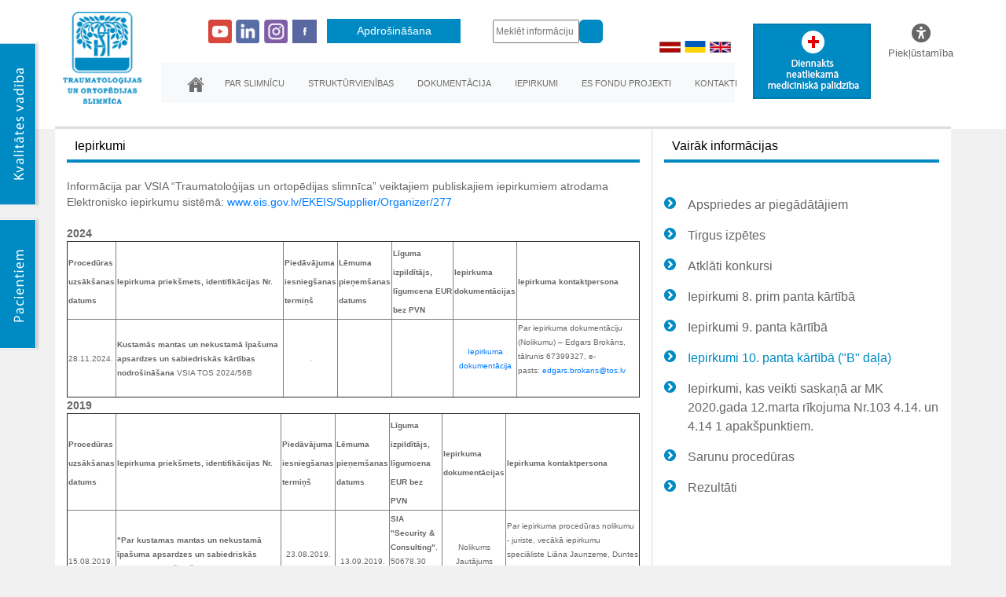

--- FILE ---
content_type: text/html
request_url: https://tos.lv/lv/iepirkumi/8/8-iepirkumi-10-panta-kartiba-b-dala
body_size: 108847
content:
<!doctype html>
<html lang="en">
	<head>
		<base href="//tos.lv/"/>
		<title>Iepirkumi</title>
		<meta charset="utf-8">
		<meta name="viewport" content="width=device-width, initial-scale=1, shrink-to-fit=no">

		<link rel="shortcut icon" href="favicon.ico" type="image/x-icon" />

		<link rel="stylesheet" type="text/css" media="screen" href="css/style.css?v=8"/>
		<link rel="stylesheet" type="text/css" media="screen" href="css/pagination.css?v=1"/>

		<link rel="stylesheet" href="https://maxcdn.bootstrapcdn.com/bootstrap/4.0.0-beta.2/css/bootstrap.min.css" integrity="sha384-PsH8R72JQ3SOdhVi3uxftmaW6Vc51MKb0q5P2rRUpPvrszuE4W1povHYgTpBfshb" crossorigin="anonymous">
		<link rel="stylesheet" href="https://cdnjs.cloudflare.com/ajax/libs/font-awesome/6.5.0/css/all.min.css">
		<link rel="stylesheet" href="css/new_style.css?v=3">
		<link rel="stylesheet" href="fancybox/dist/jquery.fancybox.min.css" />
				<link rel="stylesheet" href="https://cdn.jsdelivr.net/gh/orestbida/cookieconsent@3.1.0/dist/cookieconsent.css">

	</head>
	<body>

				<div id="kvalitates_vadiba" onclick="$('#popup_3').modal('show');"><img src="img/kvalitates_vadiba.png" alt=""/></div>
		<div id="jusu_ertibam2"><a href="//tos.lv/lv/pacientiem"><img src="img/jusu_ertibam.png" alt=""/></a></div>
		
		<div class="inner2">
		<div class="container">

			<div class="row" style="border-bottom: solid 3px #ddd;">
				<div class="col-2 col-md-2 text-center" style="padding: 15px 10px; max-width: 120px; position:relative;">
					<a href="/"><img src="http://www.tos.lv/img/logo.png" alt="" class="img-fluid"></a>
	<link rel="stylesheet" href="https://cdnjs.cloudflare.com/ajax/libs/font-awesome/6.5.0/css/all.min.css">
	<link rel="stylesheet" href="css/accessibility.css?v1" />


				</div>
				<div class="col-10 col-lg-8">

					<div style="margin-top: 20px; text-align: center;">

						<ul id="lang" class="left-">
							<li><a href="/"><img src="/images/lang/lat.gif" width="50" alt="lv" /></a></li>
							<li><a href="/ua"><img src="/images/lang/ua.gif" width="50" height="15" alt="ua" /></a></li>
							<li><a href="/en"><img src="/images/lang/eng.gif" width="50" alt="en" /></a></li>
							<!-- <li><a href="/ru"><img src="/images/lang/rus.gif" width="50" alt="ru" /></a></li> -->
                                                    </ul>

					<div id="soc_holder">
						<a href="https://www.youtube.com/channel/UCgrzR6VcU00-1Sn5VKazibA" id="yt_link" target="_blank" style="float: none;margin-top: 0;height: 30px; display: inline-block; vertical-align: middle;">&nbsp;</a>
						<a href="https://www.linkedin.com/company/933120/admin/page-posts/published/" id="in_link" target="_blank" style="float: none;margin-top: 0;height: 30px; display: inline-block; vertical-align: middle;">&nbsp;</a>
						<a href="https://www.instagram.com/tos_latvija" id="inst_link" target="_blank" style="float: none;margin-top: 0;height: 30px; display: inline-block; vertical-align: middle;">&nbsp;</a>
						<a href="https://www.facebook.com/tos.lv?fref=ts" id="fb_link" target="_blank" style="float: none;margin-top: 0;height: 30px; display: inline-block; vertical-align: middle;">&nbsp;</a>
					</div>

						<a href="//tos.lv/lv/apdrosinasana" class="blue_btn home_apdros">Apdrošināšana</a>
						<div id="search_box2" style="">
							<form action="//tos.lv/lv/meklet" method="get">
								<input type="text" name="s" class="" placeholder="Meklēt informāciju"/>
								<button class="src submit" style="margin: 0;"><img src="img/search.png" alt=""/></button>
							</form>
						</div>

											</div>

					<nav class="navbar navbar-expand-md navbar-light bg-light" id="main_menu" style="margin-top: 25px;margin-bottom: 30px;">
						<a class="navbar-brand" href="#"></a>
						<button class="navbar-toggler" type="button" data-toggle="collapse" data-target="#main_navbar" aria-controls="main_navbar" aria-expanded="false" aria-label="Toggle navigation">
							<span class="navbar-toggler-icon"></span>
						</button>
						<div class="collapse navbar-collapse" id="main_navbar">
							<ul class="navbar-nav mr-auto" id="menu" style="margin: 0;">
								<li class="home " style="padding-left: 10px; padding-right: 10px;"><a href="//tos.lv/lv/tos"></a></li><li class=""><a href="//tos.lv/lv/par-slimnicu">Par slimnīcu</a><span class="hidden222"></span><ul class="submenu hidden222"><li class=""><a href="//tos.lv/lv/par-slimnicu/isuma-par-slimnicu">Par mums</a></li><li class=""><a href="//tos.lv/lv/par-slimnicu/darbibas-pamatvirzieni">Darbības pamatvirzieni</a></li><li class=""><a href="//tos.lv/lv/par-slimnicu/aktuali">Aktuāli</a></li><li class=""><a href="//tos.lv/lv/par-slimnicu/vesture">Vēsture</a></li><li class=""><a href="//tos.lv/lv/par-slimnicu/vakances">Vakances</a></li></ul></li><li class=""><a href="//tos.lv/lv/strukturvienibas/">Struktūrvienības</a><span class="hidden222"></span><ul class="submenu hidden222"><li class=""><a href="//tos.lv/lv/darbinieki">Speciālisti</a></li><li class=""><a href="//tos.lv/lv/administracija">Administrācija</a></li><li class=""><a href="//tos.lv/lv/strukturvienibas">Struktūrvienības</a></li></ul></li><li class=""><a href="//tos.lv/lv/dokumentacija">Dokumentācija</a></li><li class=""><a href="//tos.lv/lv/iepirkumi/">Iepirkumi</a><span class="hidden222"></span><ul class="submenu hidden222"><li class=""><a href="//tos.lv/lv/iepirkumi">Iepirkumi</a></li><li class=""><a href="//tos.lv/lv/izsoles">Izsoles</a></li></ul></li><li class=""><a href="//tos.lv/lv/es-fondu-projekti">ES fondu projekti</a></li><li class=""><a href="//tos.lv/lv/kontakti">Kontakti</a></li>							</ul>

						</div>
					</nav>
				</div>
				<div class="col hidden333 text-center" style="padding: 30px 0 0 0;">
					<img src="img/dnmp.jpg" class="topopup img-fluid" onclick="$('#popup_1').modal('show')" alt="" style="cursor: pointer;" />
				</div>
									<div class="col-md-1 text-center" style="padding-top: 30px">
						<div id="accessibility-main" title="Piekļūstamība">
							<div>
								<i class="icon fa-solid fa-universal-access"></i>
								<div style="font-size: 13px;">Piekļūstamība</div>
							</div>
							<div id="accessibility-controls-holder">
								<div class="title">
									Fonta izmērs
								</div>
								<div id="accessibility-controls">
									<button id="font-decrease">A-</button>
									<button id="font-reset" title="Atiestatīt fonta izmēru">
										<i class="fas fa-rotate-left"></i>
									</button>
									<button id="font-increase">A+</button>
								</div>
								<div class="title">
									Kontrasts
								</div>
								<div id="contrast-buttons">
									<button data-contrast="default" style="background: white; color: black;" class="size"><i class="fas fa-eye"></i></button>
									<button data-contrast="black-white" style="background: black; color: white;" class="size"><i class="fas fa-eye"></i></button>
									<button data-contrast="yellow-black" style="background: yellow; color: black;" class="size"><i class="fas fa-eye"></i></button>
									<button data-contrast="yellow-on-black" style="background: black; color: yellow;" class="size"><i class="fas fa-eye"></i></button>
								</div>
							</div>
						</div>
					</div>
							</div>
		</div>


	</div>

		<div class="font_s_h"><!--
        <div class="inner" style="min-width: 90%;">
            <div class="in xxx" style="margin: 0 auto; max-width: 1100px;">

                <div class="w60 left border_right m_l asdf" style="min-width: 800px">-->

				<div class="container inner2"><div class="row">

						<div class="col-12 col-lg-8 border_right">

                    <div class="nosaukums" style="clear both; margin-bottom: 20px;">
                        <span>Iepirkumi</span>
                        <span class="imgarrow eyeright"></span>
                    </div>


                    <div class="m_displ-">
                        <div class="mb20px"></div>
                        <p>
	Informācija par VSIA &ldquo;Traumatoloģijas un ortopēdijas slimnīca&rdquo; veiktajiem publiskajiem iepirkumiem atrodama Elektronisko iepirkumu sistēmā:&nbsp;<a href="http://www.eis.gov.lv/EKEIS/Supplier/Organizer/277">www.eis.gov.lv/EKEIS/Supplier/Organizer/277</a></p>
<p>
	&nbsp;</p>
<p>
	<strong>2024</strong></p>
<table border="1">
	<tbody>
		<tr>
			<td>
				<strong><font size="1">Procedūras uzsāk&scaron;anas datums</font></strong></td>
			<td>
				<strong><font size="1">Iepirkuma priek&scaron;mets, identifikācijas Nr.</font></strong></td>
			<td>
				<strong><font size="1">Piedāvājuma iesnieg&scaron;anas termiņ&scaron;</font></strong></td>
			<td>
				<strong><font size="1">Lēmuma pieņem&scaron;anas datums</font></strong></td>
			<td>
				<strong><font size="1">Līguma izpildītājs, līgumcena EUR bez PVN</font></strong></td>
			<td>
				<strong><font size="1">Iepirkuma dokumentācijas</font></strong></td>
			<td>
				<strong><font size="1">Iepirkuma kontaktpersona</font></strong></td>
		</tr>
		<tr>
			<td>
				<p>
					<span style="font-size:10px;"><span style="font-family:arial,helvetica,sans-serif;">28.11.2024.</span></span></p>
			</td>
			<td>
				<p>
					<span style="font-size:10px;"><span style="font-family:arial,helvetica,sans-serif;"><strong>Kustamās mantas un nekustamā īpa&scaron;uma apsardzes un sabiedriskās kārtības nodro&scaron;inā&scaron;ana&nbsp;</strong>VSIA TOS 2024/56B</span></span></p>
			</td>
			<td>
				<p align="center">
					<span style="font-size:10px;"><span style="font-family:arial,helvetica,sans-serif;">.</span></span></p>
			</td>
			<td>
				<p align="center">
					&nbsp;</p>
			</td>
			<td>
				<p>
					&nbsp;</p>
			</td>
			<td>
				<p align="center">
					<a href="http://www.eis.gov.lv/EKEIS/Supplier/Procurement/327" style="font-family: arial, helvetica, sans-serif; font-size: 10px;">Iepirkuma dokumentācija</a></p>
			</td>
			<td>
				<p>
					<span style="font-family: arial, helvetica, sans-serif; font-size: 10px;">Par iepirkuma dokumentāciju (Nolikumu) &ndash; Edgars Brokāns, tālrunis&nbsp;67399327, e-pasts:&nbsp;</span><a href="mailto:Liana.Jaunzeme@tos.lv" style="font-family: arial, helvetica, sans-serif; font-size: 10px;">edgars.brokans@tos.lv</a></p>
				<div>
					&nbsp;</div>
			</td>
		</tr>
	</tbody>
</table>
<p>
	<strong>2019</strong></p>
<table border="1">
	<tbody>
		<tr>
			<td>
				<span style="color:#666;"><strong><font size="1">Procedūras uzsāk&scaron;anas datums</font></strong></span></td>
			<td>
				<span style="color:#666;"><strong><font size="1">Iepirkuma priek&scaron;mets, identifikācijas Nr.</font></strong></span></td>
			<td>
				<span style="color:#666;"><strong><font size="1">Piedāvājuma iesnieg&scaron;anas termiņ&scaron;</font></strong></span></td>
			<td>
				<span style="color:#666;"><strong><font size="1">Lēmuma pieņem&scaron;anas datums</font></strong></span></td>
			<td>
				<span style="color:#666;"><strong><font size="1">Līguma izpildītājs, līgumcena EUR bez PVN</font></strong></span></td>
			<td>
				<span style="color:#666;"><strong><font size="1">Iepirkuma dokumentācijas</font></strong></span></td>
			<td>
				<span style="color:#666;"><strong><font size="1">Iepirkuma kontaktpersona</font></strong></span></td>
		</tr>
		<tr>
			<td>
				<p>
					<span style="font-size:10px;">15.08.2019.</span></p>
			</td>
			<td>
				<p>
					<span style="font-size:10px;"><span style="font-family:arial,helvetica,sans-serif;"><strong>&quot;Par kustamas mantas un nekustamā īpa&scaron;uma apsardzes un sabiedriskās kārtības nodro&scaron;inā&scaron;anu&quot;</strong>, iepirkuma identifikācijas Nr. VSIA TOS 2019/19</span></span></p>
			</td>
			<td>
				<p align="center">
					<span style="font-size:10px;"><span style="font-family:arial,helvetica,sans-serif;">23.08.2019. plkst. 11:00</span></span></p>
			</td>
			<td>
				<p align="center">
					<span style="font-size:10px;"><span style="font-family:arial,helvetica,sans-serif;">13.09.2019.</span></span></p>
			</td>
			<td>
				<p>
					<span style="font-size:10px;"><span style="font-family:arial,helvetica,sans-serif;"><strong>SIA &quot;Security &amp; Consulting&quot;</strong>, 50678.30 EUR bez PVN</span></span></p>
				<p>
					<a href="http://www.tos.lv/upload/folder_1320/20191002104939.pdf"><span style="font-size:10px;"><span style="font-family:arial,helvetica,sans-serif;">Līgums</span></span></a></p>
			</td>
			<td>
				<p align="center">
					<span style="font-size:10px;"><span style="font-family:arial,helvetica,sans-serif;">Nolikums</span></span></p>
				<p align="center">
					<span style="font-size:10px;"><span style="font-family:arial,helvetica,sans-serif;">Jautājums</span></span></p>
				<p align="center">
					<a href="https://www.eis.gov.lv/EKEIS/Supplier/Procurement/25754"><span style="font-size:10px;"><span style="font-family:arial,helvetica,sans-serif;">Lēmums</span></span></a></p>
			</td>
			<td>
				<p>
					<span style="font-size:10px;"><span style="font-family:arial,helvetica,sans-serif;">Par iepirkuma procedūras nolikumu - juriste, vecākā iepirkumu speciāliste Liāna Jaunzeme, Duntes iela 22, Rīga, tālr. 67399244, fakss 67392348, e-pasts&nbsp;<a href="mailto:Liana.Jaunzeme@tos.lv" style="font-family: arial, helvetica, sans-serif; font-size: 10px;">Liana.Jaunzeme@tos.lv</a></span></span></p>
			</td>
		</tr>
	</tbody>
</table>
<p>
	<strong>2016</strong></p>
<table border="1">
	<tbody>
		<tr>
			<td>
				<span style="color:#666;"><strong><font size="1">Procedūras uzsāk&scaron;anas datums</font></strong></span></td>
			<td>
				<span style="color:#666;"><strong><font size="1">Iepirkuma priek&scaron;mets, identifikācijas Nr.</font></strong></span></td>
			<td>
				<span style="color:#666;"><strong><font size="1">Piedāvājuma iesnieg&scaron;anas termiņ&scaron;</font></strong></span></td>
			<td>
				<span style="color:#666;"><strong><font size="1">Lēmuma pieņem&scaron;anas datums</font></strong></span></td>
			<td>
				<span style="color:#666;"><strong><font size="1">Līguma izpildītājs, līgumcena EUR bez PVN</font></strong></span></td>
			<td>
				<span style="color:#666;"><strong><font size="1">Iepirkuma dokumentācijas</font></strong></span></td>
			<td>
				<span style="color:#666;"><strong><font size="1">Iepirkuma kontaktpersona</font></strong></span></td>
		</tr>
		<tr>
			<td>
				<span style="font-size:10px;"><span style="font-family:arial,helvetica,sans-serif;"><span style="color:#666;">10.06.2016.</span></span></span></td>
			<td>
				<strong><font face="arial, helvetica, sans-serif"><span style="font-size: 10px;">Par kustamas mantas un nekustama īpa&scaron;uma apsardzes un sabiedriskās kārtības nodro&scaron;inā&scaron;anas pakalpojuma snieg&scaron;anas tiesībām valsts sabiedrībai ar ierobežotu atbildību &bdquo;Traumatoloģijas un ortopēdijas slimnīca&rdquo;</span></font><span style="font-size:10px;"><span style="font-family:arial,helvetica,sans-serif;">,</span></span></strong><span style="font-size:10px;"><span style="font-family:arial,helvetica,sans-serif;">iepirkuma identifikācijas Nr. VSIA TOS 2016/1B</span></span></td>
			<td>
				<p align="center">
					<span style="font-size:10px;"><span style="font-family:arial,helvetica,sans-serif;">21.06.2016., plkst.11:00</span></span></p>
			</td>
			<td>
				<p align="center">
					<span style="font-size:10px;"><span style="font-family:arial,helvetica,sans-serif;">29.06.2016.</span></span></p>
			</td>
			<td>
				<p align="center">
					<span style="font-size:10px;"><span style="font-family:arial,helvetica,sans-serif;">KS &quot;Karavīrs Group&quot;</span></span></p>
				<p align="center">
					<span style="font-size:10px;"><span style="font-family:arial,helvetica,sans-serif;">29083.20 EUR bez PVN</span></span></p>
				<p align="center">
					<a href="http://www.tos.lv/upload/folder_63/20160701130722.pdf"><span style="font-size:10px;"><span style="font-family:arial,helvetica,sans-serif;">Līgums</span></span></a></p>
			</td>
			<td>
				<p align="center">
					&nbsp;</p>
				<p align="center">
					<a href="http://www.tos.lv/upload/folder_63/20160701130655.pdf"><span style="font-size:10px;"><span style="font-family:arial,helvetica,sans-serif;">Lēmums</span></span></a></p>
			</td>
			<td>
				<p>
					<span style="font-size:10px;"><span style="font-family:arial,helvetica,sans-serif;">vecākā iepirkumu speciāliste Zane Liepiņa, tel. 67399248, fakss 67392348, e-pasts: <a href="mailto:iepirkumi@tos.lv">iepirkumi@tos.lv</a></span></span></p>
				<p>
					&nbsp;</p>
			</td>
		</tr>
	</tbody>
</table>
<p style="color: rgb(0, 0, 0); font-family: Verdana, Arial, Helvetica, sans-serif; font-size: 12px;">
	<br />
	<strong><span style="color: rgb(102, 102, 102); font-family: SkodaSansRg, SkodaSansRgIE, Verdana, Geneva, sans-serif; font-size: 13px;">2015</span></strong></p>
<table border="1">
	<tbody>
		<tr>
			<td>
				<span style="color:#666;"><strong><font size="1">Procedūras uzsāk&scaron;anas datums</font></strong></span></td>
			<td>
				<span style="color:#666;"><strong><font size="1">Iepirkuma priek&scaron;mets, identifikācijas Nr.</font></strong></span></td>
			<td>
				<span style="color:#666;"><strong><font size="1">Piedāvājuma iesnieg&scaron;anas termiņ&scaron;</font></strong></span></td>
			<td>
				<span style="color:#666;"><strong><font size="1">Lēmuma pieņem&scaron;anas datums</font></strong></span></td>
			<td>
				<span style="color:#666;"><strong><font size="1">Līguma izpildītājs, līgumcena EUR bez PVN</font></strong></span></td>
			<td>
				<span style="color:#666;"><strong><font size="1">Iepirkuma dokumentācijas</font></strong></span></td>
			<td>
				<span style="color:#666;"><strong><font size="1">Iepirkuma kontaktpersona</font></strong></span></td>
		</tr>
		<tr>
			<td>
				<span style="color:#666;"><font size="1">15.06.2015.</font></span></td>
			<td>
				<span style="color:#666;"><font size="1">Par kustamas mantas un nekustamā īpa&scaron;uma apsardzes un sabiedriskās kārtības nodro&scaron;inā&scaron;anas pakalpojuma snieg&scaron;anas tiesībām valsts sabiedrībai ar ierobežotu atbildību &bdquo;Traumatoloģijas un ortopēdijas slimnīca&rdquo;&rdquo;, iepirkuma identifikācijas Nr. VSIA TOS 2013/1B</font></span></td>
			<td>
				<p align="center">
					<span style="color:#666;"><font size="1">29.06.2015., plkst.11.00</font></span></p>
			</td>
			<td>
				<p align="center">
					<span style="color:#666;"><span class="Apple-tab-span" style="white-space: pre;"><font size="1">02.07.2015.</font></span></span></p>
			</td>
			<td>
				<p align="center">
					<span style="color:#666;"><font size="1">SIA &bdquo;Apsardze Karavīrs&rdquo;</font></span></p>
				<p align="center">
					<span style="color:#666;"><font size="1">&nbsp;28 910.29</font></span></p>
				<p align="center">
					<a href="http://www.tos.lv/upload/folder_63/20150703121518.pdf"><span style="color:#666;"><font size="1">Līgums&nbsp;</font></span></a></p>
			</td>
			<td>
				<p align="center">
					<span style="color: rgb(102, 102, 102); text-decoration: none;"><font size="1"><a style="color: rgb(0, 0, 110); text-decoration: none;">Lēmums</a></font></span></p>
				<p align="center">
					&nbsp;</p>
			</td>
			<td>
				<p>
					<span style="font-size:10px;"><span style="font-family:arial,helvetica,sans-serif;">vecākā iepirkumu speciāliste Zane Liepiņa, tel. 67399248, fakss 67392348, e-pasts: <a href="mailto:iepirkumi@tos.lv">iepirkumi@tos.lv</a></span></span></p>
				<p>
					&nbsp;</p>
			</td>
		</tr>
	</tbody>
</table>
<p style="color: rgb(0, 0, 0); font-family: Verdana, Arial, Helvetica, sans-serif; font-size: 12px;">
	<br />
	<strong><span style="color: rgb(102, 102, 102); font-family: SkodaSansRg, SkodaSansRgIE, Verdana, Geneva, sans-serif; font-size: 13px;">2013</span></strong></p>
<table border="1">
	<tbody>
		<tr>
			<td>
				<span style="color:#666;"><strong><font size="1">Procedūras uzsāk&scaron;anas datums</font></strong></span></td>
			<td>
				<span style="color:#666;"><strong><font size="1">Iepirkuma priek&scaron;mets, identifikācijas Nr.</font></strong></span></td>
			<td>
				<span style="color:#666;"><strong><font size="1">Piedāvājuma iesnieg&scaron;anas termiņ&scaron;</font></strong></span></td>
			<td>
				<span style="color:#666;"><strong><font size="1">Lēmuma pieņem&scaron;anas datums</font></strong></span></td>
			<td>
				<span style="color:#666;"><strong><font size="1">Līguma izpildītājs, līgumcena&nbsp; pieciem gadiem Ls bez PVN</font></strong></span></td>
			<td>
				<span style="color:#666;"><strong><font size="1">Iepirkuma dokumentācijas</font></strong></span></td>
			<td>
				<span style="color:#666;"><strong><font size="1">Iepirkuma kontaktpersona</font></strong></span></td>
		</tr>
		<tr>
			<td>
				<span style="color:#666;"><font size="1">27.06.2013.</font></span></td>
			<td>
				<span style="color:#666;"><font size="1">Par tiesībām sniegt laboratoriskos pakalpojumus VSIA &bdquo;Traumatoloģijas un ortopēdijas slimnīca&rdquo; vajadzībām, Nr.VSIA TOS 2013/2B</font></span></td>
			<td>
				<p align="center">
					<span style="color:#666;"><font size="1">15.07.2013., plkst.11.00</font></span></p>
			</td>
			<td>
				<p align="center">
					<span style="color:#666;"><font size="1">18.07.2013.</font></span></p>
			</td>
			<td>
				<p align="center">
					<br />
					<span style="color:#666;"><font size="1">SIA &bdquo;E.Gulbja laboratorija&rdquo;, reģ.Nr.42803008077,&nbsp; Zemitāna laukums 13, Rīga, LV-1006</font></span></p>
				<p align="center">
					<span style="color:#666;"><font size="1"><font size="1">Līgumcena uz&nbsp;pieciem gadiem&nbsp;&nbsp;600073.44 LVL bez PVN</font></font></span></p>
			</td>
			<td>
				<p align="center">
					<a href="http://www.tos.lv/faili/130628.zip" style="color: rgb(0, 0, 110); text-decoration: none;"><span style="color:#666;"><font size="1">Nolikums</font></span></a></p>
				<p align="center">
					&nbsp;</p>
			</td>
			<td>
				<p>
					<span style="color:#666;"><font size="1">Vecākā iepirkumu speciāliste Dita Kalniņa, tālr.67399397, fakss 67392348, e-pasts&nbsp;</font></span><a href="mailto:iepirkumi@tos.lv" style="font-size: x-small; color: rgb(0, 0, 110); text-decoration: none;"><span style="color:#666;">iepirkumi@tos.lv</span></a></p>
			</td>
		</tr>
	</tbody>
</table>
<p style="color: rgb(0, 0, 0); font-family: Verdana, Arial, Helvetica, sans-serif; font-size: 12px;">
	&nbsp;</p>
<table border="1">
	<tbody>
		<tr>
			<td>
				<span style="color:#666;"><strong><font size="1">Procedūras uzsāk&scaron;anas datums</font></strong></span></td>
			<td>
				<span style="color:#666;"><strong><font size="1">Iepirkuma priek&scaron;mets, identifikācijas Nr.</font></strong></span></td>
			<td>
				<span style="color:#666;"><strong><font size="1">Piedāvājuma iesnieg&scaron;anas termiņ&scaron;</font></strong></span></td>
			<td>
				<span style="color:#666;"><strong><font size="1">Lēmuma pieņem&scaron;anas datums</font></strong></span></td>
			<td>
				<span style="color:#666;"><strong><font size="1">Līguma izpildītājs, līguma noslēg&scaron;anas datums, līgumcena Ls bez PVN</font></strong></span></td>
			<td>
				<span style="color:#666;"><strong><font size="1">Iepirkuma dokumentācijas</font></strong></span></td>
			<td>
				<span style="color:#666;"><strong><font size="1">Iepirkuma kontaktpersona</font></strong></span></td>
		</tr>
		<tr>
			<td>
				<span style="color:#666;"><font size="1">19.04.2013.</font></span></td>
			<td>
				<span style="color:#666;"><font size="1">Par kustamas mantas un nekustamā īpa&scaron;uma apsardzes un sabiedriskās kārtības nodro&scaron;inā&scaron;anas pakalpojuma snieg&scaron;anas tiesībām valsts sabiedrībai ar ierobežotu atbildību &bdquo;Traumatoloģijas un ortopēdijas slimnīca&rdquo;&rdquo;, iepirkuma identifikācijas Nr. VSIA TOS 2013/1B</font></span></td>
			<td>
				<p align="center">
					<span style="color:#666;"><font size="1">10.05.2013., plkst.10.00</font></span></p>
			</td>
			<td>
				<p align="center">
					<span style="color:#666;"><span class="Apple-tab-span" style="white-space: pre;"><font size="1">15.05.2013.</font></span></span></p>
			</td>
			<td>
				<p align="center">
					<span style="color:#666;"><font size="1">SIA &bdquo;Apsardze Karavīrs&rdquo;, reģ. nr. 40003621137, Baltā iela 5a, Rīga, LV-1055,</font></span></p>
				<p align="center">
					<span style="color:#666;"><font size="1">Līgumcena uz 24 mēne&scaron;iem 32 412.00 LVL bez PVN</font></span></p>
			</td>
			<td>
				<p align="center">
					<a href="http://www.tos.lv/faili/130419_ApsardzesNolikums.pdf" style="color: rgb(0, 0, 110); text-decoration: none;"><span style="color:#666;"><font size="1">Nolikums</font></span></a></p>
				<p align="center">
					&nbsp;</p>
			</td>
			<td>
				<p>
					<span style="color:#666;"><font size="1">Valdes locekle Inese Rantiņa, tālr.67399396, fakss 67392348, e-pasts</font></span></p>
				<p>
					<span style="color:#666;"><font size="1"><a href="mailto:iepirkumi@tos.lv" style="color: rgb(0, 0, 110); text-decoration: none;">iepirkumi@tos.lv</a></font></span></p>
				<p>
					<span style="color:#666;"><font size="1">par tehnisko specifikāciju: energo un saimniecības nodaļas vadītājs Liberijs Počs, tālr. 29495245</font></span></p>
			</td>
		</tr>
	</tbody>
</table>
<p>
	&nbsp;</p>
<p style="color: rgb(0, 0, 0); font-family: Verdana, Arial, Helvetica, sans-serif; font-size: 12px;">
	<span style="color:#666;"><strong>2011</strong></span></p>
<table border="1">
	<tbody>
		<tr>
			<td>
				<span style="color:#666;"><strong><font size="1">Procedūras uzsāk&scaron;anas datums</font></strong></span></td>
			<td>
				<span style="color:#666;"><strong><font size="1">Iepirkuma priek&scaron;mets, identifikācijas Nr.</font></strong></span></td>
			<td>
				<span style="color:#666;"><strong><font size="1">Piedāvājuma iesnieg&scaron;anas termiņ&scaron;</font></strong></span></td>
			<td>
				<span style="color:#666;"><strong><font size="1">Lēmuma pieņem&scaron;anas datums</font></strong></span></td>
			<td>
				<span style="color:#666;"><strong><font size="1">Līguma izpildītājs, līguma noslēg&scaron;anas datums, līgumcena Ls bez PVN</font></strong></span></td>
			<td>
				<span style="color:#666;"><strong><font size="1">Iepirkuma dokumentācijas</font></strong></span></td>
			<td>
				<span style="color:#666;"><strong><font size="1">Iepirkuma kontaktpersona</font></strong></span></td>
		</tr>
		<tr>
			<td>
				<span style="color:#666;"><font size="1">14.10.2011.</font></span></td>
			<td>
				<span style="color:#666;"><font size="1">Par veļas mazgā&scaron;anas pakalpojumu snieg&scaron;anu, Nr.VSIA TOS 2011/2B</font></span></td>
			<td>
				<p align="center">
					<span style="color:#666;"><font size="1">07.11.2011., plkst.11.00</font></span></p>
			</td>
			<td>
				<p align="center">
					<span style="color:#666;"><font size="1">16.11.2011.</font></span></p>
			</td>
			<td>
				<p align="center">
					<span style="color:#666;"><font size="1">SIA &bdquo;Sadzīves pakalpojumi&rdquo;, reģ.Nr.40003015027, Daugavpils iela 62/66, Rīga, LV-1003</font></span></p>
				<p align="center">
					<span style="color:#666;"><font size="1">Līgumcena LVL 98287,00 bez PVN (24 mēne&scaron;iem).</font></span></p>
			</td>
			<td>
				<p align="center">
					<a href="http://www.tos.lv/faili/111014.zip" style="color: rgb(0, 0, 110); text-decoration: none;"><span style="color:#666;"><font size="1">Nolikums</font></span></a></p>
				<p align="center">
					&nbsp;</p>
			</td>
			<td>
				<p>
					<span style="color:#666;"><font size="1">Valdes locekle Inese Rantiņa, tālr.67399396, fakss 67392348, e-pasts&nbsp;</font></span><a href="mailto:Inese.Rantina@tos.lv" style="color: rgb(0, 0, 110); text-decoration: none;"><span style="color:#666;"><font size="1">Inese.Rantina@tos.lv</font></span></a></p>
				<p>
					<span style="color:#666;"><font size="1">Galvenā māsa Ilze Neparte, tālr.67399379, fakss 67392348, e-pasts&nbsp;</font></span><font size="1"><a href="mailto:Ilze.Neparte@tos.lv" style="color: rgb(0, 0, 110); text-decoration: none;"><span style="color:#666;">Ilze.Neparte@tos.lv</span></a></font></p>
				<p>
					&nbsp;</p>
			</td>
		</tr>
	</tbody>
</table>
<p style="color: rgb(0, 0, 0); font-family: Verdana, Arial, Helvetica, sans-serif; font-size: 12px;">
	&nbsp;</p>
<table border="1">
	<tbody>
		<tr>
			<td>
				<span style="color:#666;"><strong><font size="1">Procedūras uzsāk&scaron;anas datums</font></strong></span></td>
			<td>
				<span style="color:#666;"><strong><font size="1">Iepirkuma priek&scaron;mets, identifikācijas Nr.</font></strong></span></td>
			<td>
				<span style="color:#666;"><strong><font size="1">Piedāvājuma iesnieg&scaron;anas termiņ&scaron;</font></strong></span></td>
			<td>
				<span style="color:#666;"><strong><font size="1">Lēmuma pieņem&scaron;anas datums</font></strong></span></td>
			<td>
				<span style="color:#666;"><strong><font size="1">Līguma izpildītājs, līguma noslēg&scaron;anas datums,&nbsp;līgumcena Ls bez PVN</font></strong></span></td>
			<td>
				<span style="color:#666;"><strong><font size="1">Iepirkuma dokumentācijas</font></strong></span></td>
			<td>
				<span style="color:#666;"><strong><font size="1">Iepirkuma kontaktpersona</font></strong></span></td>
		</tr>
		<tr>
			<td>
				<span style="color:#666;"><font size="1">12.01.2011.</font></span></td>
			<td>
				<span style="color:#666;"><font size="1">Par kustamas mantas un nekustama īpa&scaron;uma apsardzes un sabiedriskās kārtības nodro&scaron;inā&scaron;anas pakalpojuma snieg&scaron;anas tiesībām valsts sabiedrībai ar ierobežotu atbildību &quot;Traumatoloģijas un ortopēdijas slimnīca&quot;, Nr.VSIA TOS 2011/1B</font></span></td>
			<td>
				<p align="center">
					<span style="color:#666;"><font size="1">11.02.2011., plkst.11.00</font></span></p>
			</td>
			<td>
				<p align="center">
					<span style="color:#666;"><font size="1">14.04.2011.</font></span></p>
			</td>
			<td>
				<span style="color:#666;"><font size="1">SIA &bdquo;Rīgas apsardzes sabiedrība&rdquo;, reģ.Nr.40003672082, Imantas iela 2-39, Rīga, LV-1067.&nbsp;<br />
				Līgums noslēgts 13.06.2011.</font></span></td>
			<td>
				<p align="center">
					<a href="http://www.tos.lv/faili/110112.zip" style="color: rgb(0, 0, 110); text-decoration: none;"><span style="color:#666;"><font size="1">Nolikums</font></span></a></p>
				<p align="center">
					<a href="http://www.tos.lv/faili/110204.pdf" style="color: rgb(0, 0, 110); text-decoration: none;"><span style="color:#666;"><font size="1">Papildus informācija</font></span></a></p>
			</td>
			<td>
				<p>
					<span style="color:#666;"><font size="1">Valdes locekle Inese Rantiņa, tālr.67399396, fakss 67392348,&nbsp;e-pasts</font></span></p>
				<p>
					<a href="mailto:Inese.Rantina@tos.lv" style="color: rgb(0, 0, 110); text-decoration: none;"><span style="color:#666;"><font size="1">Inese.Rantina@tos.lv</font></span></a></p>
				<p>
					<span style="color:#666;"><font size="1">Energo un saimniecības nodaļas vadītājs Liberijs Počs, tālr.29495245</font></span></p>
			</td>
		</tr>
	</tbody>
</table>
<p>
	&nbsp;</p>


                        <div class="mb20px"></div>
                        <a href="#" class="blue dsa">Doties soli atpakaļ</a>
                    </div>
                 </div>



                <!--<div class="w40 right m_r">--><div class="col-12 col-lg-4">
                    <div class="nosaukums" style="clear both; margin-bottom: 20px;">
                        <span>Vairāk informācijas</span>
                        <span class="imgarrow eyeright"></span>
                    </div>
                    <div class="m_displ-" style="padding-top:7px"><a href="//tos.lv/lv/iepirkumi/12/12-apspriedes-ar-piegadatajiem" class="arrow_blue brown mlr "><span></span>Apspriedes ar piegādātājiem</a><a href="//tos.lv/lv/iepirkumi/13/13-tirgus-izpetes" class="arrow_blue brown mlr "><span></span>Tirgus izpētes</a><a href="//tos.lv/lv/iepirkumi/1/1-atklati-konkursi" class="arrow_blue brown mlr "><span></span>Atklāti konkursi</a><a href="//tos.lv/lv/iepirkumi/3/3-iepirkumi-8-prim-panta-kartiba" class="arrow_blue brown mlr "><span></span>Iepirkumi 8. prim panta kārtībā</a><a href="//tos.lv/lv/iepirkumi/7/7-iepirkumi-9-panta-kartiba" class="arrow_blue brown mlr "><span></span>Iepirkumi 9. panta kārtībā</a><a href="//tos.lv/lv/iepirkumi/8/8-iepirkumi-10-panta-kartiba-b-dala" class="arrow_blue brown mlr active"><span></span>Iepirkumi 10. panta kārtībā ("B" daļa)</a><a href="/upload/dokumentacija1/Dokuments.xlsx" class="arrow_blue brown mlr "><span></span>Iepirkumi, kas veikti saskaņā ar MK 2020.gada 12.marta rīkojuma Nr.103 4.14. un 4.14 1 apakšpunktiem.</a><a href="//tos.lv/lv/iepirkumi/9/9-sarunu-proceduras" class="arrow_blue brown mlr "><span></span>Sarunu procedūras</a><a href="//tos.lv/lv/iepirkumi/10/10-rezultati" class="arrow_blue brown mlr "><span></span>Rezultāti</a>
                        <div class="mb20px"></div>
                    </div>
                </div></div>
            <br class="clear"/>
        </div>
    </div>
		<footer class="main" style="background-color: #ddd;">
			<div class="container" style="position: relative;" id="bottom_div">
				<div id="acopy" style="margin-top: 20px;">
					© Autortiesības - VSIA Traumatoloģijas un ortopēdijas slimnīca
				</div>
				<div id="upp"></div>
			</div>
		</footer>

		<!-- modals -->
		<div class="modal bd-example-modal-lg" id="popup_1" tabindex="-1" role="dialog" aria-labelledby="myLargeModalLabel" aria-hidden="true">
			<div class="modal-dialog modal-lg">
				<div class="modal-content" style="padding: 10px;">
					<p style="break-inside: avoid; widows: 8; text-align: justify;">
	Traumatoloģijas un ortopēdijas slimnīcā <strong>tiek sniegta diennakts neatliekamā medicīniskā palīdzība, tādejādi Jums ir iespēja saņemt medicīnisko palīdzību akūtas traumas gadījumā</strong>, tomēr ievērojiet, ka Slimnīcā ārstē&nbsp; mehānisku faktoru iedarbības izraisītus ekstremitā&scaron;u un mugurkaula traumu gadījumus, piemēram - brūces, nobrāzumus, sasitumus, lūzumus, mežģījumus, muskuļu, cīpslu un sai&scaron;u plīsumus, locītavu struktūru (skrim&scaron;ļu, kapsulas, menisku) mehāniskus bojājumus.</p>
<p style="break-inside: avoid; widows: 8; text-align: justify;">
	&nbsp;</p>
<ul>
	<li align="JUSTIFY" style="page-break-inside: avoid; widows: 8;">
		<b>Neatliekamās medicīniskās palīdzības dienesta tālr.: 113</b></li>
	<li align="JUSTIFY" style="page-break-inside: avoid; widows: 8;">
		Slimnīcas Traumpunkta reģistratūras tālr.: 67&nbsp;399 284</li>
</ul>
<p align="JUSTIFY" style="page-break-inside: avoid; widows: 8">
	&nbsp;</p>
<p>
	Informāciju par Traumpunkts &ndash; uzņem&scaron;anas nodaļas darbību skatīt &scaron;eit:</p>
<p>
	<a href="http://www.tos.lv/lv/strukturvienibas/9/9-traumpunkts-un-uznemsanas-nodala">http://www.tos.lv/lv/strukturvienibas/9/9-traumpunkts-un-uznemsanas-nodala</a></p>
<p>
	&nbsp;</p>
<p>
	Tuvākās ārstniecības iestādes, kurās var saņemt diennakts neatliekamo medicīnisko palīdzību:</p>
<p>
	&nbsp;</p>
<ul>
	<li>
		Rīgas Austrumu klīniskā universitātes slimnīca - Hipokrāta ielā 2, Rīgā</li>
	<li>
		Rīgas 2. slimnīca - Ģimnastikas ielā 1, Rīgā</li>
	<li>
		Bērnu klīniskā universitātes slimnīca - Vienības gatvē 45, Rīgā</li>
</ul>
<p>
	&nbsp;</p>
				</div>
			</div>
		</div>

		<div class="modal bd-example-modal-lg" id="popup_3" tabindex="-1" role="dialog" aria-labelledby="myLargeModalLabel" aria-hidden="true">
			<div class="modal-dialog modal-lg">
				<div class="modal-content" style="">
					<div class="kvalitates_vadiba2">
				        <div class="popup_content scroll-pane vvv">
			                <h1 class="bold blue fs21">
	<span style="font-size: 13px; widows: 8;">VSIA &bdquo;Traumatoloģijas un ortopēdijas slimnīca&rdquo; ir </span><strong style="font-size: 13px; widows: 8;">pirmā slimnīca Latvijā, kuras kvalitātes vadības sistēma ir sertificēta atbilsto&scaron;i starptautiskajam standartam ISO 9001</strong><span style="font-size: 13px; widows: 8;">!</span></h1>
<p align="JUSTIFY" style="page-break-inside: avoid; widows: 8">
	&nbsp;</p>
<p align="JUSTIFY" style="page-break-inside: avoid; widows: 8">
	<font><font>Kvalitātes vadība ir vērsta uz Slimnīcas attīstību un nepārtrauktu pilnveido&scaron;anos, nodro&scaron;inot Slimnīcas darbību atbilstību LR likumdo&scaron;anai un klientu prasībām.</font></font></p>
<p align="JUSTIFY" style="page-break-inside: avoid; widows: 8">
	<font><font>Slimnīcā ir izveidota pārdomāta un sistemātiska procesu un risku vadība, tiek realizēti iek&scaron;ējie auditi un veikti pacientu pieredzes mērījumi.&nbsp;</font></font></p>
<p align="JUSTIFY" style="page-break-inside: avoid; widows: 8">
	&nbsp;</p>
<p style="text-align: justify;">
	Aicinām jūs informēt par novērotām problēmu situācijām Slimnīcā, aizpildot <a href="http://www.tos.lv/upload/folder_75/20250228082644.doc">ziņojumu</a>.</p>
<p style="text-align: justify;">
	Ziņojuma iesnieg&scaron;anas iespējas:</p>
<ul>
	<li style="text-align: justify;">
		nosūtīt elektroniski uz e-pastu:&nbsp;<a href="http://gunita.skane@tos.lv">gunita.skane@tos.lv</a></li>
	<li style="text-align: justify;">
		nosūtīt pa pastu: Duntes iela 22, Rīga, LV-1005</li>
	<li style="text-align: justify;">
		iesniegt Administratīvajā birojā</li>
	<li style="text-align: justify;">
		iesniegt struktūrvienības vado&scaron;ajam personālam.</li>
</ul>
<p align="JUSTIFY" style="page-break-inside: avoid; widows: 8">
	&nbsp;</p>
<p align="JUSTIFY" style="page-break-inside: avoid; widows: 8">
	Tāpat esat aicināti ziņot par trauksmes gadījumiem Slimnīcā, sīkāka informācija un ziņojuma veidlapa &scaron;eit:</p>
<p align="JUSTIFY" style="page-break-inside: avoid; widows: 8">
	<a href="http://www.tos.lv/lv/par-slimnicu/aktuali/119-trauksmes-celsana">http://www.tos.lv/lv/par-slimnicu/aktuali/119-trauksmes-celsana</a></p>
<p align="JUSTIFY" style="page-break-inside: avoid; widows: 8">
	&nbsp;</p>
<p align="JUSTIFY" style="page-break-inside: avoid; widows: 8">
	Vairāk par Slimnīcas kvalitates vadības sistēmu lasiet &scaron;eit:</p>
<p align="JUSTIFY" style="page-break-inside: avoid; widows: 8">
	<a href="http://www.tos.lv/lv/strukturvienibas/16/16-kvalitates-vadibas-sistema">http://www.tos.lv/lv/strukturvienibas/16/16-kvalitates-vadibas-sistema</a></p>
				        </div>
				    </div>
				</div>
			</div>
		</div>

		<div class="modal bd-example-modal-lg" id="popup_5" tabindex="-1" role="dialog" aria-labelledby="myLargeModalLabel" aria-hidden="true">
			<div class="modal-dialog modal-lg">
				<div class="modal-content" style="">
					<div class="kvalitates_vadiba2">
				        <div class="popup_content scroll-pane vvv" style="padding: 30px;">
			                <h4 class="bold blue fs21" style="text-align: center;">
	<strong>AICINĀJUMS PACIENTIEM!</strong></h4>
<p style="text-align: center;">
	Ja esat neapmierināts ar saņemto pakalpojumu, vai esat saskatījis priek&scaron;likumus slimnīcas darba uzlabo&scaron;anā &ndash; aicinām jūs par to informēt:<br />
	&nbsp;</p>
<ul style="margin: 0px auto 0px 280px;">
	<li>
		rakstot uz e-pastu - <a href="http://tos@tos.lv">tos@tos.lv</a></li>
	<li>
		zvanot pa tālr. 67&nbsp;399&nbsp;200 (darba dienās plkst. 08-15)</li>
	<li>
		sūtot pa pastu - Duntes iela 22, Rīga, LV-1005</li>
</ul>
				        </div>
				    </div>
				</div>
			</div>
		</div>

		<div class="modal bd-example-modal-lg" id="popup_2" tabindex="-1" role="dialog" aria-labelledby="myLargeModalLabel" aria-hidden="true">
			<div class="modal-dialog modal-lg">
				<div class="modal-content" style="padding: 10px;">

					<div class="modal-header">
				        <h5 class="modal-title">Ambulatoro konsultāciju atteikšana</h5>
				        <button type="button" class="close" data-dismiss="modal" aria-label="Close">
				          <span aria-hidden="true">&times;</span>
				        </button>
				      </div>

		<div class="contact_forma2" style="height:auto;">
	        <div id="form_content" class="popup_content">
	        	<style type="text/css">
	        		.popup_content input {
	        			width: 250px;
	        			padding: 5px;
	        			color: #6d6d6d;
	        			border: 1px solid #e1e1e1;
	        			font-size: 9pt;
	        		}
	        		.popup_content p {
	        			font-size: 11pt;
	        			line-height: 19pt;
	        		}
	        		.popup_content textarea {
	        			width: 100%;
	        			height: 170px;
	        			resize: none;
	        			padding: 5px;
	        			color: #6d6d6d;
	        			border: 1px solid #e1e1e1;
	        			font-size: 9pt;
	        		}
	        		.popup_content button {
	        			width: 170px;
	        			height: 50px;
	        			line-height: 50px;
	        			border: none;
	        			background-color: #008ac3;
	        			color: #fff;
	        			cursor: pointer;
	        			font-size: 16px;
	        		}

					.styled-select select {
						background: transparent;
						width: 285px;
						padding: 5px;
						font-size: 9pt;
						line-height: 1;
						border: 0;
						border-radius: 0;
						height: 34px;
						-webkit-appearance: none;
						outline: none;
						color: #6d6d6d;
					}

					.styled-select {
						width: 260px;
						height: 30px;
						overflow: hidden;
						background: transparent url(/img/arrow.png) no-repeat 240px 13px;
						border: 1px solid #e1e1e1;
						color: #6d6d6d;
						font-size: 9pt;
					}
					.popup_content label {
						font-size: 10px;
						line-height: 13pt;
					}
					.popup_content label input {
						float: left;
						height: 30px;
						margin-right: 20px;
						width: auto;
					}
					.col2 a {
						font-size: 11px;
						line-height: 17pt;
					}
					.form_error {
						background-color: #ffcccc;
					}
					#slider_underline {
						display: inline-block;
						text-align: left;
					}
					#slider_underline a {
						float: right;
						display: inline-block;
						height: 22px;
						line-height: 22px;
						margin-top: 12px;
						padding-left: 35px;
						background: transparent url(/img/vestule.png) no-repeat 0 0;
						color: #b00808;
						text-decoration: none;
					}
	        	</style>
                <h2 class="blue bold" style="font-size: 15pt; font-weight: normal; display: none;">Sazināties ar mums</h2>
                <br />
                <p>
                	Šī forma paredzēta tikai klātienē vai pa tālruni pieteiktu vizīšu atteikšanai, ja kādu iemeslu dēļ nevarat ierasties
                </p>
                <br />
                <p class="blue">
                	Vizītes laika pārcelšana iespējama tikai pa tālruni. Jaunu vizīti varat pieteikt gan pa tālruni, gan elektroniski
                </p>
                <br />
                <form action="" method="post">
                	<div class="form_row">

                		<div class="col1">
                			<input id="vards_uzvards" value="" placeholder="Vārds, Uzvārds" />
                		</div>
                	</div>
                	<div class="form_row">
                		<script>
function validate(evt) {
  var theEvent = evt || window.event;
  var key = theEvent.keyCode || theEvent.which;
  key = String.fromCharCode( key );
  var regex = /[0-9]|\./;
  if( !regex.test(key) ) {
    theEvent.returnValue = false;
    if(theEvent.preventDefault) theEvent.preventDefault();
  }
}
</script>
                		<div class="col1">
                			<input id="personas_kods1" onkeypress="validate(event)" value="" placeholder="Personas kods"style="width: 150px;" maxlength="6" />
                			<span style="display: inline-block; height: 30px; line-height: 30px; width:10px; text-align: center;">-</span>
                			<input id="personas_kods2"  onkeypress="validate(event)" value="" style="width: 70px;" maxlength="5" />
                		</div>
                		<div class="col1" style="width: 400px;">
                			<span style="font-size: 13px;">+371</span>
                			<input id="talrunis" value="" placeholder="Tālrunis" maxlength="8" style="width: 100px;" onkeypress="return event.charCode >= 48 && event.charCode <= 57" />
							<input id="epasts" value="" placeholder="E-pasts" style="width: 50%;" />
						</div>
                	</div>
                	<div class="form_row">
                		<div class="col1" style="width: 100%;">
                			<textarea id="ziņas_saturs" placeholder="Ziņas saturs"></textarea>
                		</div>
                	</div>
                	<div class="form_row">
                		<div class="col2">
                			<img id="code_img" src="captcha/random.php?s" alt="captcha" />
                			<a href="javascript:void(0)" onclick="$('#code_img').attr('src', 'captcha/random.php?s&amp;'+new Date().getTime());">atjaunot</a>
                		</div>
                		<div class="col1" style="height: 30px;">
                			<input id="code" value="" placeholder="Ievadiet redzamo simbolu kombināciju" style="margin-top: 5px;" />
                		</div>
                	</div>
                	<div class="form_row">
                		<div class="col2">
                			<button type="button" onclick="postForm();">Nosūtīt</button>
                		</div>
                		<div class="col1" style="line-height: 45px; height: 45px;font-size: 9pt;">
                			Visi ievades lauki ir aizpildāmi obligāti
                		</div>
                	</div>
                </form>
                <br /><br />
                <p style="font-size: 9pt;">
                	Jūsu ievadītā informācija būs pieejama tikai slimnīcas ambulatorās nodaļas reģistratūras personālam. Kvalitātes kontroles nolūkos tā kopā ar atbildi tiek glabāta slimnīcas pasta serverī 1 mēnesi, pēc tam izdzēsta. Personas kodu varat nenorādīt, taču tā esamība būtiski paātrina datu apstrādi.
				</p>
                <br />

	        </div>
	    </div>

	    </div>
			</div>
		</div>


		<div class="modal bd-example-modal-lg" id="popup_4" tabindex="-1" role="dialog" aria-labelledby="myLargeModalLabel" aria-hidden="true">
			<div class="modal-dialog modal-lg" style="max-width: 95%;">
				<div class="modal-content" style="padding: 10px;">
					<div class="modal-header">
				        <h5 class="modal-title">eVeselībasPunkts</h5>
				        <button type="button" class="close" data-dismiss="modal" aria-label="Close">
				          <span aria-hidden="true">&times;</span>
				        </button>
				      </div>
					<iframe src="" style="border: none; height: 85vh; width: 100%; min-height: 300px;"></iframe>
				</div>
			</div>
		</div>

		<div class="modal bd-example-modal-lg" id="popup_6" tabindex="-1" role="dialog" aria-labelledby="myLargeModalLabel" aria-hidden="true">
			<div class="modal-dialog modal-lg">
				<div class="modal-content" style="">
					<div class="kvalitates_vadiba2">
				        <div class="popup_content scroll-pane vvv" style="padding: 30px;">
							<h2 style="font-size: 22px; text-align: center; color: #ff0000;">INFORMĀCIJA PACIENTIEM!</h2>
							<div style="text-align: justify;">
								Slimnīcas ambulatorā nodaļā tiek nodrošinātas ārstu konsultācijas pacientiem ar sadarbspējīgu COVID-19 sertifikātu, vai uzrādot jebkurā sertificētā laboratorijā veiktu COVID-19 negatīvu testu (< 72 stundas). Pacientiem tiek piedāvāta arī attālināta ārsta konsultācija, kuras laikā ārsts sniedz rekomendācijas vai lemj par klātienes konsultācijas nepieciešamību.
								<br /><br /><a href="javascript:;" onclick="$('#popup_6').modal('hide');$('#popup_7').modal('show');" style="font-weight: bold; color: #ff0000;">Iespējama attālināta ārsta videokonsultācija!</a>
							</div>
				        </div>
				    </div>
				</div>
			</div>
		</div>

		<div class="modal bd-example-modal-lg" id="popup_7" tabindex="-1" role="dialog" aria-labelledby="myLargeModalLabel" aria-hidden="true">
			<div class="modal-dialog modal-lg">
				<div class="modal-content" style="">
					<div class="kvalitates_vadiba2">
				        <div class="popup_content scroll-pane vvv" style="padding: 30px;">
			                <p style="text-align: justify;">
	Pacientu ērtībai&nbsp;<strong>iespējams pierakstīties uz attālināto videokonsultāciju</strong>. Attālinātās videokonsultācijas laikā ārsts var nozīmēt vajadzīgos izmeklējumus un citu speciālistu konsultāciju, izrakstīt e-recepti vai nozīmēt cita veida konservatīvo ārstē&scaron;anu. Nepiecie&scaron;amības gadījumā ārsts lemj par klātienes vizītes nepiecie&scaron;amību, ņemot vērā iespējas un valstī noteiktos dro&scaron;ības pasākumus.&nbsp;<strong>Attālinātā videokonsultācija sniedz iespēju apspriest izmeklējumu rezultātu un ārstē&scaron;anas gaitu ar ārstu.</strong>&nbsp;Slimnīca piedāvā arī iespēju attālinātajai videokonsultācijai ar fizioterapeitu.<br />
	<br />
	Pieteikties attālinātajai videokonsultācijai ir iespējams mājaslapā&nbsp;<a href="https://eveselibaspunkts.lv/lv" target="_blank">https://eveselibaspunkts.lv/lv</a>.</p>
<p style="text-align: justify;">
	&nbsp;</p>
<p style="text-align: justify;">
	<video controls="" id="player" playsinline=""> <source src="/upload/Telemedicina_video.mp4"> </source></video></p>
<p>
	<source src="/upload/Telemedicina_video.mp4">
	<p>
		<source src="/upload/Telemedicina_video.mp4"></source></p>
	<source src="/upload/Telemedicina_video.mp4">
	<p>
		<source src="/upload/Telemedicina_video.mp4"> </source></p>
	<source src="/upload/Telemedicina_video.mp4"><source src="/upload/Telemedicina_video.mp4">
	<p>
		<source src="/upload/Telemedicina_video.mp4"></source></p>
	<source src="/upload/Telemedicina_video.mp4"><source src="/upload/Telemedicina_video.mp4"><source src="/upload/Telemedicina_video.mp4">
	<p>
		<source src="/upload/Telemedicina_video.mp4"> </source></p>
	<source src="/upload/Telemedicina_video.mp4"><source src="/upload/Telemedicina_video.mp4"><source src="/upload/Telemedicina_video.mp4"><source src="/upload/Telemedicina_video.mp4">
	<p>
		<source src="/upload/Telemedicina_video.mp4"></source></p>
	<source src="/upload/Telemedicina_video.mp4"><source src="/upload/Telemedicina_video.mp4"><source src="/upload/Telemedicina_video.mp4"><source src="/upload/Telemedicina_video.mp4"><source src="/upload/Telemedicina_video.mp4">
	<p>
		<source src="/upload/Telemedicina_video.mp4"> </source></p>
	<source src="/upload/Telemedicina_video.mp4"><source src="/upload/Telemedicina_video.mp4"><source src="/upload/Telemedicina_video.mp4"><source src="/upload/Telemedicina_video.mp4"><source src="/upload/Telemedicina_video.mp4"><source src="/upload/Telemedicina_video.mp4">
	<p>
		<source src="/upload/Telemedicina_video.mp4"></source></p>
	<source src="/upload/Telemedicina_video.mp4"><source src="/upload/Telemedicina_video.mp4"><source src="/upload/Telemedicina_video.mp4"><source src="/upload/Telemedicina_video.mp4"><source src="/upload/Telemedicina_video.mp4"><source src="/upload/Telemedicina_video.mp4"><source src="/upload/Telemedicina_video.mp4">
	<p>
		<source src="/upload/Telemedicina_video.mp4"> </source></p>
	<source src="/upload/Telemedicina_video.mp4"><source src="/upload/Telemedicina_video.mp4"><source src="/upload/Telemedicina_video.mp4"><source src="/upload/Telemedicina_video.mp4"><source src="/upload/Telemedicina_video.mp4"><source src="/upload/Telemedicina_video.mp4"><source src="/upload/Telemedicina_video.mp4"><source src="/upload/Telemedicina_video.mp4">
	<p>
		<source src="/upload/Telemedicina_video.mp4"></source></p>
	<source src="/upload/Telemedicina_video.mp4"><source src="/upload/Telemedicina_video.mp4"><source src="/upload/Telemedicina_video.mp4"><source src="/upload/Telemedicina_video.mp4"><source src="/upload/Telemedicina_video.mp4"><source src="/upload/Telemedicina_video.mp4"><source src="/upload/Telemedicina_video.mp4"><source src="/upload/Telemedicina_video.mp4"><source src="/upload/Telemedicina_video.mp4">
	<p>
		<source src="/upload/Telemedicina_video.mp4"> </source></p>
	<source src="/upload/Telemedicina_video.mp4"><source src="/upload/Telemedicina_video.mp4"><source src="/upload/Telemedicina_video.mp4"><source src="/upload/Telemedicina_video.mp4"><source src="/upload/Telemedicina_video.mp4"><source src="/upload/Telemedicina_video.mp4"><source src="/upload/Telemedicina_video.mp4"><source src="/upload/Telemedicina_video.mp4"><source src="/upload/Telemedicina_video.mp4"><source src="/upload/Telemedicina_video.mp4">
	<p>
		<source src="/upload/Telemedicina_video.mp4"></source></p>
	<source src="/upload/Telemedicina_video.mp4"><source src="/upload/Telemedicina_video.mp4"><source src="/upload/Telemedicina_video.mp4"><source src="/upload/Telemedicina_video.mp4"><source src="/upload/Telemedicina_video.mp4"><source src="/upload/Telemedicina_video.mp4"><source src="/upload/Telemedicina_video.mp4"><source src="/upload/Telemedicina_video.mp4"><source src="/upload/Telemedicina_video.mp4"><source src="/upload/Telemedicina_video.mp4"><source src="/upload/Telemedicina_video.mp4">
	<p>
		<source src="/upload/Telemedicina_video.mp4"> </source></p>
	<source src="/upload/Telemedicina_video.mp4"><source src="/upload/Telemedicina_video.mp4"><source src="/upload/Telemedicina_video.mp4"><source src="/upload/Telemedicina_video.mp4"><source src="/upload/Telemedicina_video.mp4"><source src="/upload/Telemedicina_video.mp4"><source src="/upload/Telemedicina_video.mp4"><source src="/upload/Telemedicina_video.mp4"><source src="/upload/Telemedicina_video.mp4"><source src="/upload/Telemedicina_video.mp4"><source src="/upload/Telemedicina_video.mp4"><source src="/upload/Telemedicina_video.mp4">
	<p>
		<source src="/upload/Telemedicina_video.mp4"></source></p>
	<source src="/upload/Telemedicina_video.mp4"><source src="/upload/Telemedicina_video.mp4"><source src="/upload/Telemedicina_video.mp4"><source src="/upload/Telemedicina_video.mp4"><source src="/upload/Telemedicina_video.mp4"><source src="/upload/Telemedicina_video.mp4"><source src="/upload/Telemedicina_video.mp4"><source src="/upload/Telemedicina_video.mp4"><source src="/upload/Telemedicina_video.mp4"><source src="/upload/Telemedicina_video.mp4"><source src="/upload/Telemedicina_video.mp4"><source src="/upload/Telemedicina_video.mp4"><source src="/upload/Telemedicina_video.mp4">
	<p>
		<source src="/upload/Telemedicina_video.mp4"> </source></p>
	<source src="/upload/Telemedicina_video.mp4"><source src="/upload/Telemedicina_video.mp4"><source src="/upload/Telemedicina_video.mp4"><source src="/upload/Telemedicina_video.mp4"><source src="/upload/Telemedicina_video.mp4"><source src="/upload/Telemedicina_video.mp4"><source src="/upload/Telemedicina_video.mp4"><source src="/upload/Telemedicina_video.mp4"><source src="/upload/Telemedicina_video.mp4"><source src="/upload/Telemedicina_video.mp4"><source src="/upload/Telemedicina_video.mp4"><source src="/upload/Telemedicina_video.mp4"><source src="/upload/Telemedicina_video.mp4"><source src="/upload/Telemedicina_video.mp4">
	<p>
		<source src="/upload/Telemedicina_video.mp4"></source></p>
	<source src="/upload/Telemedicina_video.mp4"><source src="/upload/Telemedicina_video.mp4"><source src="/upload/Telemedicina_video.mp4"><source src="/upload/Telemedicina_video.mp4"><source src="/upload/Telemedicina_video.mp4"><source src="/upload/Telemedicina_video.mp4"><source src="/upload/Telemedicina_video.mp4"><source src="/upload/Telemedicina_video.mp4"><source src="/upload/Telemedicina_video.mp4"><source src="/upload/Telemedicina_video.mp4"><source src="/upload/Telemedicina_video.mp4"><source src="/upload/Telemedicina_video.mp4"><source src="/upload/Telemedicina_video.mp4"><source src="/upload/Telemedicina_video.mp4"><source src="/upload/Telemedicina_video.mp4">
	<p>
		<source src="/upload/Telemedicina_video.mp4"> </source></p>
	<source src="/upload/Telemedicina_video.mp4"><source src="/upload/Telemedicina_video.mp4"><source src="/upload/Telemedicina_video.mp4"><source src="/upload/Telemedicina_video.mp4"><source src="/upload/Telemedicina_video.mp4"><source src="/upload/Telemedicina_video.mp4"><source src="/upload/Telemedicina_video.mp4"><source src="/upload/Telemedicina_video.mp4"><source src="/upload/Telemedicina_video.mp4"><source src="/upload/Telemedicina_video.mp4"><source src="/upload/Telemedicina_video.mp4"><source src="/upload/Telemedicina_video.mp4"><source src="/upload/Telemedicina_video.mp4"><source src="/upload/Telemedicina_video.mp4"><source src="/upload/Telemedicina_video.mp4"><source src="/upload/Telemedicina_video.mp4">
	<p>
		<source src="/upload/Telemedicina_video.mp4"></source></p>
	<source src="/upload/Telemedicina_video.mp4"><source src="/upload/Telemedicina_video.mp4"><source src="/upload/Telemedicina_video.mp4"><source src="/upload/Telemedicina_video.mp4"><source src="/upload/Telemedicina_video.mp4"><source src="/upload/Telemedicina_video.mp4"><source src="/upload/Telemedicina_video.mp4"><source src="/upload/Telemedicina_video.mp4"><source src="/upload/Telemedicina_video.mp4"><source src="/upload/Telemedicina_video.mp4"><source src="/upload/Telemedicina_video.mp4"><source src="/upload/Telemedicina_video.mp4"><source src="/upload/Telemedicina_video.mp4"><source src="/upload/Telemedicina_video.mp4"><source src="/upload/Telemedicina_video.mp4"><source src="/upload/Telemedicina_video.mp4"><source src="/upload/Telemedicina_video.mp4">
	<p>
		<source src="/upload/Telemedicina_video.mp4"> </source></p>
	<source src="/upload/Telemedicina_video.mp4"><source src="/upload/Telemedicina_video.mp4"><source src="/upload/Telemedicina_video.mp4"><source src="/upload/Telemedicina_video.mp4"><source src="/upload/Telemedicina_video.mp4"><source src="/upload/Telemedicina_video.mp4"><source src="/upload/Telemedicina_video.mp4"><source src="/upload/Telemedicina_video.mp4"><source src="/upload/Telemedicina_video.mp4"><source src="/upload/Telemedicina_video.mp4"><source src="/upload/Telemedicina_video.mp4"><source src="/upload/Telemedicina_video.mp4"><source src="/upload/Telemedicina_video.mp4"><source src="/upload/Telemedicina_video.mp4"><source src="/upload/Telemedicina_video.mp4"><source src="/upload/Telemedicina_video.mp4"><source src="/upload/Telemedicina_video.mp4"><source src="/upload/Telemedicina_video.mp4">
	<p>
		<source src="/upload/Telemedicina_video.mp4"></source></p>
	<source src="/upload/Telemedicina_video.mp4"><source src="/upload/Telemedicina_video.mp4"><source src="/upload/Telemedicina_video.mp4"><source src="/upload/Telemedicina_video.mp4"><source src="/upload/Telemedicina_video.mp4"><source src="/upload/Telemedicina_video.mp4"><source src="/upload/Telemedicina_video.mp4"><source src="/upload/Telemedicina_video.mp4"><source src="/upload/Telemedicina_video.mp4"><source src="/upload/Telemedicina_video.mp4"><source src="/upload/Telemedicina_video.mp4"><source src="/upload/Telemedicina_video.mp4"><source src="/upload/Telemedicina_video.mp4"><source src="/upload/Telemedicina_video.mp4"><source src="/upload/Telemedicina_video.mp4"><source src="/upload/Telemedicina_video.mp4"><source src="/upload/Telemedicina_video.mp4"><source src="/upload/Telemedicina_video.mp4"><source src="/upload/Telemedicina_video.mp4">
	<p>
		<source src="/upload/Telemedicina_video.mp4"> </source></p>
	<source src="/upload/Telemedicina_video.mp4"><source src="/upload/Telemedicina_video.mp4"><source src="/upload/Telemedicina_video.mp4"><source src="/upload/Telemedicina_video.mp4"><source src="/upload/Telemedicina_video.mp4"><source src="/upload/Telemedicina_video.mp4"><source src="/upload/Telemedicina_video.mp4"><source src="/upload/Telemedicina_video.mp4"><source src="/upload/Telemedicina_video.mp4"><source src="/upload/Telemedicina_video.mp4"><source src="/upload/Telemedicina_video.mp4"><source src="/upload/Telemedicina_video.mp4"><source src="/upload/Telemedicina_video.mp4"><source src="/upload/Telemedicina_video.mp4"><source src="/upload/Telemedicina_video.mp4"><source src="/upload/Telemedicina_video.mp4"><source src="/upload/Telemedicina_video.mp4"><source src="/upload/Telemedicina_video.mp4"><source src="/upload/Telemedicina_video.mp4"><source src="/upload/Telemedicina_video.mp4">
	<p>
		<source src="/upload/Telemedicina_video.mp4"></source></p>
	<source src="/upload/Telemedicina_video.mp4"><source src="/upload/Telemedicina_video.mp4"><source src="/upload/Telemedicina_video.mp4"><source src="/upload/Telemedicina_video.mp4"><source src="/upload/Telemedicina_video.mp4"><source src="/upload/Telemedicina_video.mp4"><source src="/upload/Telemedicina_video.mp4"><source src="/upload/Telemedicina_video.mp4"><source src="/upload/Telemedicina_video.mp4"><source src="/upload/Telemedicina_video.mp4"><source src="/upload/Telemedicina_video.mp4"><source src="/upload/Telemedicina_video.mp4"><source src="/upload/Telemedicina_video.mp4"><source src="/upload/Telemedicina_video.mp4"><source src="/upload/Telemedicina_video.mp4"><source src="/upload/Telemedicina_video.mp4"><source src="/upload/Telemedicina_video.mp4"><source src="/upload/Telemedicina_video.mp4"><source src="/upload/Telemedicina_video.mp4"><source src="/upload/Telemedicina_video.mp4"><source src="/upload/Telemedicina_video.mp4">
	<p>
		<source src="/upload/Telemedicina_video.mp4"> </source></p>
	<source src="/upload/Telemedicina_video.mp4"><source src="/upload/Telemedicina_video.mp4"><source src="/upload/Telemedicina_video.mp4"><source src="/upload/Telemedicina_video.mp4"><source src="/upload/Telemedicina_video.mp4"><source src="/upload/Telemedicina_video.mp4"><source src="/upload/Telemedicina_video.mp4"><source src="/upload/Telemedicina_video.mp4"><source src="/upload/Telemedicina_video.mp4"><source src="/upload/Telemedicina_video.mp4"><source src="/upload/Telemedicina_video.mp4"><source src="/upload/Telemedicina_video.mp4"><source src="/upload/Telemedicina_video.mp4"><source src="/upload/Telemedicina_video.mp4"><source src="/upload/Telemedicina_video.mp4"><source src="/upload/Telemedicina_video.mp4"><source src="/upload/Telemedicina_video.mp4"><source src="/upload/Telemedicina_video.mp4"><source src="/upload/Telemedicina_video.mp4"><source src="/upload/Telemedicina_video.mp4"><source src="/upload/Telemedicina_video.mp4"><source src="/upload/Telemedicina_video.mp4">
	<p>
		<source src="/upload/Telemedicina_video.mp4"></source></p>
	<source src="/upload/Telemedicina_video.mp4"><source src="/upload/Telemedicina_video.mp4"><source src="/upload/Telemedicina_video.mp4"><source src="/upload/Telemedicina_video.mp4"><source src="/upload/Telemedicina_video.mp4"><source src="/upload/Telemedicina_video.mp4"><source src="/upload/Telemedicina_video.mp4"><source src="/upload/Telemedicina_video.mp4"><source src="/upload/Telemedicina_video.mp4"><source src="/upload/Telemedicina_video.mp4"><source src="/upload/Telemedicina_video.mp4"><source src="/upload/Telemedicina_video.mp4"><source src="/upload/Telemedicina_video.mp4"><source src="/upload/Telemedicina_video.mp4"><source src="/upload/Telemedicina_video.mp4"><source src="/upload/Telemedicina_video.mp4"><source src="/upload/Telemedicina_video.mp4"><source src="/upload/Telemedicina_video.mp4"><source src="/upload/Telemedicina_video.mp4"><source src="/upload/Telemedicina_video.mp4"><source src="/upload/Telemedicina_video.mp4"><source src="/upload/Telemedicina_video.mp4"><source src="/upload/Telemedicina_video.mp4">
	<p>
		<source src="/upload/Telemedicina_video.mp4"> </source></p>
	<source src="/upload/Telemedicina_video.mp4"><source src="/upload/Telemedicina_video.mp4"><source src="/upload/Telemedicina_video.mp4"><source src="/upload/Telemedicina_video.mp4"><source src="/upload/Telemedicina_video.mp4"><source src="/upload/Telemedicina_video.mp4"><source src="/upload/Telemedicina_video.mp4"><source src="/upload/Telemedicina_video.mp4"><source src="/upload/Telemedicina_video.mp4"><source src="/upload/Telemedicina_video.mp4"><source src="/upload/Telemedicina_video.mp4"><source src="/upload/Telemedicina_video.mp4"><source src="/upload/Telemedicina_video.mp4"><source src="/upload/Telemedicina_video.mp4"><source src="/upload/Telemedicina_video.mp4"><source src="/upload/Telemedicina_video.mp4"><source src="/upload/Telemedicina_video.mp4"><source src="/upload/Telemedicina_video.mp4"><source src="/upload/Telemedicina_video.mp4"><source src="/upload/Telemedicina_video.mp4"><source src="/upload/Telemedicina_video.mp4"><source src="/upload/Telemedicina_video.mp4"><source src="/upload/Telemedicina_video.mp4"><source src="/upload/Telemedicina_video.mp4">
	<p>
		<source src="/upload/Telemedicina_video.mp4"></source></p>
	<source src="/upload/Telemedicina_video.mp4"><source src="/upload/Telemedicina_video.mp4"><source src="/upload/Telemedicina_video.mp4"><source src="/upload/Telemedicina_video.mp4"><source src="/upload/Telemedicina_video.mp4"><source src="/upload/Telemedicina_video.mp4"><source src="/upload/Telemedicina_video.mp4"><source src="/upload/Telemedicina_video.mp4"><source src="/upload/Telemedicina_video.mp4"><source src="/upload/Telemedicina_video.mp4"><source src="/upload/Telemedicina_video.mp4"><source src="/upload/Telemedicina_video.mp4"><source src="/upload/Telemedicina_video.mp4"><source src="/upload/Telemedicina_video.mp4"><source src="/upload/Telemedicina_video.mp4"><source src="/upload/Telemedicina_video.mp4"><source src="/upload/Telemedicina_video.mp4"><source src="/upload/Telemedicina_video.mp4"><source src="/upload/Telemedicina_video.mp4"><source src="/upload/Telemedicina_video.mp4"><source src="/upload/Telemedicina_video.mp4"><source src="/upload/Telemedicina_video.mp4"><source src="/upload/Telemedicina_video.mp4"><source src="/upload/Telemedicina_video.mp4"><source src="/upload/Telemedicina_video.mp4">
	<p>
		<source src="/upload/Telemedicina_video.mp4"> </source></p>
	<source src="/upload/Telemedicina_video.mp4"><source src="/upload/Telemedicina_video.mp4"><source src="/upload/Telemedicina_video.mp4"><source src="/upload/Telemedicina_video.mp4"><source src="/upload/Telemedicina_video.mp4"><source src="/upload/Telemedicina_video.mp4"><source src="/upload/Telemedicina_video.mp4"><source src="/upload/Telemedicina_video.mp4"><source src="/upload/Telemedicina_video.mp4"><source src="/upload/Telemedicina_video.mp4"><source src="/upload/Telemedicina_video.mp4"><source src="/upload/Telemedicina_video.mp4"><source src="/upload/Telemedicina_video.mp4"><source src="/upload/Telemedicina_video.mp4"><source src="/upload/Telemedicina_video.mp4"><source src="/upload/Telemedicina_video.mp4"><source src="/upload/Telemedicina_video.mp4"><source src="/upload/Telemedicina_video.mp4"><source src="/upload/Telemedicina_video.mp4"><source src="/upload/Telemedicina_video.mp4"><source src="/upload/Telemedicina_video.mp4"><source src="/upload/Telemedicina_video.mp4"><source src="/upload/Telemedicina_video.mp4"><source src="/upload/Telemedicina_video.mp4"><source src="/upload/Telemedicina_video.mp4"><source src="/upload/Telemedicina_video.mp4">
	<p>
		<source src="/upload/Telemedicina_video.mp4"></source></p>
	<source src="/upload/Telemedicina_video.mp4"><source src="/upload/Telemedicina_video.mp4"><source src="/upload/Telemedicina_video.mp4"><source src="/upload/Telemedicina_video.mp4"><source src="/upload/Telemedicina_video.mp4"><source src="/upload/Telemedicina_video.mp4"><source src="/upload/Telemedicina_video.mp4"><source src="/upload/Telemedicina_video.mp4"><source src="/upload/Telemedicina_video.mp4"><source src="/upload/Telemedicina_video.mp4"><source src="/upload/Telemedicina_video.mp4"><source src="/upload/Telemedicina_video.mp4"><source src="/upload/Telemedicina_video.mp4"><source src="/upload/Telemedicina_video.mp4"><source src="/upload/Telemedicina_video.mp4"><source src="/upload/Telemedicina_video.mp4"><source src="/upload/Telemedicina_video.mp4"><source src="/upload/Telemedicina_video.mp4"><source src="/upload/Telemedicina_video.mp4"><source src="/upload/Telemedicina_video.mp4"><source src="/upload/Telemedicina_video.mp4"><source src="/upload/Telemedicina_video.mp4"><source src="/upload/Telemedicina_video.mp4"><source src="/upload/Telemedicina_video.mp4"><source src="/upload/Telemedicina_video.mp4"><source src="/upload/Telemedicina_video.mp4"><source src="/upload/Telemedicina_video.mp4">
	<p>
		<source src="/upload/Telemedicina_video.mp4"> </source></p>
	<source src="/upload/Telemedicina_video.mp4"><source src="/upload/Telemedicina_video.mp4"><source src="/upload/Telemedicina_video.mp4"><source src="/upload/Telemedicina_video.mp4"><source src="/upload/Telemedicina_video.mp4"><source src="/upload/Telemedicina_video.mp4"><source src="/upload/Telemedicina_video.mp4"><source src="/upload/Telemedicina_video.mp4"><source src="/upload/Telemedicina_video.mp4"><source src="/upload/Telemedicina_video.mp4"><source src="/upload/Telemedicina_video.mp4"><source src="/upload/Telemedicina_video.mp4"><source src="/upload/Telemedicina_video.mp4"><source src="/upload/Telemedicina_video.mp4"><source src="/upload/Telemedicina_video.mp4"><source src="/upload/Telemedicina_video.mp4"><source src="/upload/Telemedicina_video.mp4"><source src="/upload/Telemedicina_video.mp4"><source src="/upload/Telemedicina_video.mp4"><source src="/upload/Telemedicina_video.mp4"><source src="/upload/Telemedicina_video.mp4"><source src="/upload/Telemedicina_video.mp4"><source src="/upload/Telemedicina_video.mp4"><source src="/upload/Telemedicina_video.mp4"><source src="/upload/Telemedicina_video.mp4"><source src="/upload/Telemedicina_video.mp4"><source src="/upload/Telemedicina_video.mp4"><source src="/upload/Telemedicina_video.mp4">
	<p>
		<source src="/upload/Telemedicina_video.mp4"></source></p>
	<source src="/upload/Telemedicina_video.mp4"><source src="/upload/Telemedicina_video.mp4"><source src="/upload/Telemedicina_video.mp4"><source src="/upload/Telemedicina_video.mp4"><source src="/upload/Telemedicina_video.mp4"><source src="/upload/Telemedicina_video.mp4"><source src="/upload/Telemedicina_video.mp4"><source src="/upload/Telemedicina_video.mp4"><source src="/upload/Telemedicina_video.mp4"><source src="/upload/Telemedicina_video.mp4"><source src="/upload/Telemedicina_video.mp4"><source src="/upload/Telemedicina_video.mp4"><source src="/upload/Telemedicina_video.mp4"><source src="/upload/Telemedicina_video.mp4"><source src="/upload/Telemedicina_video.mp4"><source src="/upload/Telemedicina_video.mp4"><source src="/upload/Telemedicina_video.mp4"><source src="/upload/Telemedicina_video.mp4"><source src="/upload/Telemedicina_video.mp4"><source src="/upload/Telemedicina_video.mp4"><source src="/upload/Telemedicina_video.mp4"><source src="/upload/Telemedicina_video.mp4"><source src="/upload/Telemedicina_video.mp4"><source src="/upload/Telemedicina_video.mp4"><source src="/upload/Telemedicina_video.mp4"><source src="/upload/Telemedicina_video.mp4"><source src="/upload/Telemedicina_video.mp4"><source src="/upload/Telemedicina_video.mp4"><source src="/upload/Telemedicina_video.mp4">
	<p>
		<source src="/upload/Telemedicina_video.mp4"> </source></p>
	<source src="/upload/Telemedicina_video.mp4"><source src="/upload/Telemedicina_video.mp4"><source src="/upload/Telemedicina_video.mp4"><source src="/upload/Telemedicina_video.mp4"><source src="/upload/Telemedicina_video.mp4"><source src="/upload/Telemedicina_video.mp4"><source src="/upload/Telemedicina_video.mp4"><source src="/upload/Telemedicina_video.mp4"><source src="/upload/Telemedicina_video.mp4"><source src="/upload/Telemedicina_video.mp4"><source src="/upload/Telemedicina_video.mp4"><source src="/upload/Telemedicina_video.mp4"><source src="/upload/Telemedicina_video.mp4"><source src="/upload/Telemedicina_video.mp4"><source src="/upload/Telemedicina_video.mp4"><source src="/upload/Telemedicina_video.mp4"><source src="/upload/Telemedicina_video.mp4"><source src="/upload/Telemedicina_video.mp4"><source src="/upload/Telemedicina_video.mp4"><source src="/upload/Telemedicina_video.mp4"><source src="/upload/Telemedicina_video.mp4"><source src="/upload/Telemedicina_video.mp4"><source src="/upload/Telemedicina_video.mp4"><source src="/upload/Telemedicina_video.mp4"><source src="/upload/Telemedicina_video.mp4"><source src="/upload/Telemedicina_video.mp4"><source src="/upload/Telemedicina_video.mp4"><source src="/upload/Telemedicina_video.mp4"><source src="/upload/Telemedicina_video.mp4"><source src="/upload/Telemedicina_video.mp4">
	<p>
		<source src="/upload/Telemedicina_video.mp4"></source></p>
	<source src="/upload/Telemedicina_video.mp4"><source src="/upload/Telemedicina_video.mp4"><source src="/upload/Telemedicina_video.mp4"><source src="/upload/Telemedicina_video.mp4"><source src="/upload/Telemedicina_video.mp4"><source src="/upload/Telemedicina_video.mp4"><source src="/upload/Telemedicina_video.mp4"><source src="/upload/Telemedicina_video.mp4"><source src="/upload/Telemedicina_video.mp4"><source src="/upload/Telemedicina_video.mp4"><source src="/upload/Telemedicina_video.mp4"><source src="/upload/Telemedicina_video.mp4"><source src="/upload/Telemedicina_video.mp4"><source src="/upload/Telemedicina_video.mp4"><source src="/upload/Telemedicina_video.mp4"><source src="/upload/Telemedicina_video.mp4"><source src="/upload/Telemedicina_video.mp4"><source src="/upload/Telemedicina_video.mp4"><source src="/upload/Telemedicina_video.mp4"><source src="/upload/Telemedicina_video.mp4"><source src="/upload/Telemedicina_video.mp4"><source src="/upload/Telemedicina_video.mp4"><source src="/upload/Telemedicina_video.mp4"><source src="/upload/Telemedicina_video.mp4"><source src="/upload/Telemedicina_video.mp4"><source src="/upload/Telemedicina_video.mp4"><source src="/upload/Telemedicina_video.mp4"><source src="/upload/Telemedicina_video.mp4"><source src="/upload/Telemedicina_video.mp4"><source src="/upload/Telemedicina_video.mp4"><source src="/upload/Telemedicina_video.mp4">
	<p>
		<source src="/upload/Telemedicina_video.mp4"> </source></p>
	<source src="/upload/Telemedicina_video.mp4"><source src="/upload/Telemedicina_video.mp4"><source src="/upload/Telemedicina_video.mp4"><source src="/upload/Telemedicina_video.mp4"><source src="/upload/Telemedicina_video.mp4"><source src="/upload/Telemedicina_video.mp4"><source src="/upload/Telemedicina_video.mp4"><source src="/upload/Telemedicina_video.mp4"><source src="/upload/Telemedicina_video.mp4"><source src="/upload/Telemedicina_video.mp4"><source src="/upload/Telemedicina_video.mp4"><source src="/upload/Telemedicina_video.mp4"><source src="/upload/Telemedicina_video.mp4"><source src="/upload/Telemedicina_video.mp4"><source src="/upload/Telemedicina_video.mp4"><source src="/upload/Telemedicina_video.mp4"><source src="/upload/Telemedicina_video.mp4"><source src="/upload/Telemedicina_video.mp4"><source src="/upload/Telemedicina_video.mp4"><source src="/upload/Telemedicina_video.mp4"><source src="/upload/Telemedicina_video.mp4"><source src="/upload/Telemedicina_video.mp4"><source src="/upload/Telemedicina_video.mp4"><source src="/upload/Telemedicina_video.mp4"><source src="/upload/Telemedicina_video.mp4"><source src="/upload/Telemedicina_video.mp4"><source src="/upload/Telemedicina_video.mp4"><source src="/upload/Telemedicina_video.mp4"><source src="/upload/Telemedicina_video.mp4"><source src="/upload/Telemedicina_video.mp4"><source src="/upload/Telemedicina_video.mp4"><source src="/upload/Telemedicina_video.mp4">
	<p>
		<source src="/upload/Telemedicina_video.mp4"></source></p>
	<source src="/upload/Telemedicina_video.mp4"><source src="/upload/Telemedicina_video.mp4"><source src="/upload/Telemedicina_video.mp4"><source src="/upload/Telemedicina_video.mp4"><source src="/upload/Telemedicina_video.mp4"><source src="/upload/Telemedicina_video.mp4"><source src="/upload/Telemedicina_video.mp4"><source src="/upload/Telemedicina_video.mp4"><source src="/upload/Telemedicina_video.mp4"><source src="/upload/Telemedicina_video.mp4"><source src="/upload/Telemedicina_video.mp4"><source src="/upload/Telemedicina_video.mp4"><source src="/upload/Telemedicina_video.mp4"><source src="/upload/Telemedicina_video.mp4"><source src="/upload/Telemedicina_video.mp4"><source src="/upload/Telemedicina_video.mp4"><source src="/upload/Telemedicina_video.mp4"><source src="/upload/Telemedicina_video.mp4"><source src="/upload/Telemedicina_video.mp4"><source src="/upload/Telemedicina_video.mp4"><source src="/upload/Telemedicina_video.mp4"><source src="/upload/Telemedicina_video.mp4"><source src="/upload/Telemedicina_video.mp4"><source src="/upload/Telemedicina_video.mp4"><source src="/upload/Telemedicina_video.mp4"><source src="/upload/Telemedicina_video.mp4"><source src="/upload/Telemedicina_video.mp4"><source src="/upload/Telemedicina_video.mp4"><source src="/upload/Telemedicina_video.mp4"><source src="/upload/Telemedicina_video.mp4"><source src="/upload/Telemedicina_video.mp4"><source src="/upload/Telemedicina_video.mp4"><source src="/upload/Telemedicina_video.mp4">
	<p>
		<source src="/upload/Telemedicina_video.mp4"> </source></p>
	<source src="/upload/Telemedicina_video.mp4"><source src="/upload/Telemedicina_video.mp4"><source src="/upload/Telemedicina_video.mp4"><source src="/upload/Telemedicina_video.mp4"><source src="/upload/Telemedicina_video.mp4"><source src="/upload/Telemedicina_video.mp4"><source src="/upload/Telemedicina_video.mp4"><source src="/upload/Telemedicina_video.mp4"><source src="/upload/Telemedicina_video.mp4"><source src="/upload/Telemedicina_video.mp4"><source src="/upload/Telemedicina_video.mp4"><source src="/upload/Telemedicina_video.mp4"><source src="/upload/Telemedicina_video.mp4"><source src="/upload/Telemedicina_video.mp4"><source src="/upload/Telemedicina_video.mp4"><source src="/upload/Telemedicina_video.mp4"><source src="/upload/Telemedicina_video.mp4"><source src="/upload/Telemedicina_video.mp4"><source src="/upload/Telemedicina_video.mp4"><source src="/upload/Telemedicina_video.mp4"><source src="/upload/Telemedicina_video.mp4"><source src="/upload/Telemedicina_video.mp4"><source src="/upload/Telemedicina_video.mp4"><source src="/upload/Telemedicina_video.mp4"><source src="/upload/Telemedicina_video.mp4"><source src="/upload/Telemedicina_video.mp4"><source src="/upload/Telemedicina_video.mp4"><source src="/upload/Telemedicina_video.mp4"><source src="/upload/Telemedicina_video.mp4"><source src="/upload/Telemedicina_video.mp4"><source src="/upload/Telemedicina_video.mp4"><source src="/upload/Telemedicina_video.mp4"><source src="/upload/Telemedicina_video.mp4"><source src="/upload/Telemedicina_video.mp4">
	<p>
		<source src="/upload/Telemedicina_video.mp4"></source></p>
	<source src="/upload/Telemedicina_video.mp4"><source src="/upload/Telemedicina_video.mp4"><source src="/upload/Telemedicina_video.mp4"><source src="/upload/Telemedicina_video.mp4"><source src="/upload/Telemedicina_video.mp4"><source src="/upload/Telemedicina_video.mp4"><source src="/upload/Telemedicina_video.mp4"><source src="/upload/Telemedicina_video.mp4"><source src="/upload/Telemedicina_video.mp4"><source src="/upload/Telemedicina_video.mp4"><source src="/upload/Telemedicina_video.mp4"><source src="/upload/Telemedicina_video.mp4"><source src="/upload/Telemedicina_video.mp4"><source src="/upload/Telemedicina_video.mp4"><source src="/upload/Telemedicina_video.mp4"><source src="/upload/Telemedicina_video.mp4"><source src="/upload/Telemedicina_video.mp4"><source src="/upload/Telemedicina_video.mp4"><source src="/upload/Telemedicina_video.mp4"><source src="/upload/Telemedicina_video.mp4"><source src="/upload/Telemedicina_video.mp4"><source src="/upload/Telemedicina_video.mp4"><source src="/upload/Telemedicina_video.mp4"><source src="/upload/Telemedicina_video.mp4"><source src="/upload/Telemedicina_video.mp4"><source src="/upload/Telemedicina_video.mp4"><source src="/upload/Telemedicina_video.mp4"><source src="/upload/Telemedicina_video.mp4"><source src="/upload/Telemedicina_video.mp4"><source src="/upload/Telemedicina_video.mp4"><source src="/upload/Telemedicina_video.mp4"><source src="/upload/Telemedicina_video.mp4"><source src="/upload/Telemedicina_video.mp4"><source src="/upload/Telemedicina_video.mp4"><source src="/upload/Telemedicina_video.mp4">
	<p>
		<source src="/upload/Telemedicina_video.mp4"> </source></p>
	<source src="/upload/Telemedicina_video.mp4"><source src="/upload/Telemedicina_video.mp4"><source src="/upload/Telemedicina_video.mp4"><source src="/upload/Telemedicina_video.mp4"><source src="/upload/Telemedicina_video.mp4"><source src="/upload/Telemedicina_video.mp4"><source src="/upload/Telemedicina_video.mp4"><source src="/upload/Telemedicina_video.mp4"><source src="/upload/Telemedicina_video.mp4"><source src="/upload/Telemedicina_video.mp4"><source src="/upload/Telemedicina_video.mp4"><source src="/upload/Telemedicina_video.mp4"><source src="/upload/Telemedicina_video.mp4"><source src="/upload/Telemedicina_video.mp4"><source src="/upload/Telemedicina_video.mp4"><source src="/upload/Telemedicina_video.mp4"><source src="/upload/Telemedicina_video.mp4"><source src="/upload/Telemedicina_video.mp4"><source src="/upload/Telemedicina_video.mp4"><source src="/upload/Telemedicina_video.mp4"><source src="/upload/Telemedicina_video.mp4"><source src="/upload/Telemedicina_video.mp4"><source src="/upload/Telemedicina_video.mp4"><source src="/upload/Telemedicina_video.mp4"><source src="/upload/Telemedicina_video.mp4"><source src="/upload/Telemedicina_video.mp4"><source src="/upload/Telemedicina_video.mp4"><source src="/upload/Telemedicina_video.mp4"><source src="/upload/Telemedicina_video.mp4"><source src="/upload/Telemedicina_video.mp4"><source src="/upload/Telemedicina_video.mp4"><source src="/upload/Telemedicina_video.mp4"><source src="/upload/Telemedicina_video.mp4"><source src="/upload/Telemedicina_video.mp4"><source src="/upload/Telemedicina_video.mp4"><source src="/upload/Telemedicina_video.mp4">
	<p>
		<source src="/upload/Telemedicina_video.mp4"></source></p>
	<source src="/upload/Telemedicina_video.mp4"><source src="/upload/Telemedicina_video.mp4"><source src="/upload/Telemedicina_video.mp4"><source src="/upload/Telemedicina_video.mp4"><source src="/upload/Telemedicina_video.mp4"><source src="/upload/Telemedicina_video.mp4"><source src="/upload/Telemedicina_video.mp4"><source src="/upload/Telemedicina_video.mp4"><source src="/upload/Telemedicina_video.mp4"><source src="/upload/Telemedicina_video.mp4"><source src="/upload/Telemedicina_video.mp4"><source src="/upload/Telemedicina_video.mp4"><source src="/upload/Telemedicina_video.mp4"><source src="/upload/Telemedicina_video.mp4"><source src="/upload/Telemedicina_video.mp4"><source src="/upload/Telemedicina_video.mp4"><source src="/upload/Telemedicina_video.mp4"><source src="/upload/Telemedicina_video.mp4"><source src="/upload/Telemedicina_video.mp4"><source src="/upload/Telemedicina_video.mp4"><source src="/upload/Telemedicina_video.mp4"><source src="/upload/Telemedicina_video.mp4"><source src="/upload/Telemedicina_video.mp4"><source src="/upload/Telemedicina_video.mp4"><source src="/upload/Telemedicina_video.mp4"><source src="/upload/Telemedicina_video.mp4"><source src="/upload/Telemedicina_video.mp4"><source src="/upload/Telemedicina_video.mp4"><source src="/upload/Telemedicina_video.mp4"><source src="/upload/Telemedicina_video.mp4"><source src="/upload/Telemedicina_video.mp4"><source src="/upload/Telemedicina_video.mp4"><source src="/upload/Telemedicina_video.mp4"><source src="/upload/Telemedicina_video.mp4"><source src="/upload/Telemedicina_video.mp4"><source src="/upload/Telemedicina_video.mp4"><source src="/upload/Telemedicina_video.mp4">
	<p>
		<source src="/upload/Telemedicina_video.mp4"> </source></p>
	<source src="/upload/Telemedicina_video.mp4"><source src="/upload/Telemedicina_video.mp4"><source src="/upload/Telemedicina_video.mp4"><source src="/upload/Telemedicina_video.mp4"><source src="/upload/Telemedicina_video.mp4"><source src="/upload/Telemedicina_video.mp4"><source src="/upload/Telemedicina_video.mp4"><source src="/upload/Telemedicina_video.mp4"><source src="/upload/Telemedicina_video.mp4"><source src="/upload/Telemedicina_video.mp4"><source src="/upload/Telemedicina_video.mp4"><source src="/upload/Telemedicina_video.mp4"><source src="/upload/Telemedicina_video.mp4"><source src="/upload/Telemedicina_video.mp4"><source src="/upload/Telemedicina_video.mp4"><source src="/upload/Telemedicina_video.mp4"><source src="/upload/Telemedicina_video.mp4"><source src="/upload/Telemedicina_video.mp4"><source src="/upload/Telemedicina_video.mp4"><source src="/upload/Telemedicina_video.mp4"><source src="/upload/Telemedicina_video.mp4"><source src="/upload/Telemedicina_video.mp4"><source src="/upload/Telemedicina_video.mp4"><source src="/upload/Telemedicina_video.mp4"><source src="/upload/Telemedicina_video.mp4"><source src="/upload/Telemedicina_video.mp4"><source src="/upload/Telemedicina_video.mp4"><source src="/upload/Telemedicina_video.mp4"><source src="/upload/Telemedicina_video.mp4"><source src="/upload/Telemedicina_video.mp4"><source src="/upload/Telemedicina_video.mp4"><source src="/upload/Telemedicina_video.mp4"><source src="/upload/Telemedicina_video.mp4"><source src="/upload/Telemedicina_video.mp4"><source src="/upload/Telemedicina_video.mp4"><source src="/upload/Telemedicina_video.mp4"><source src="/upload/Telemedicina_video.mp4"><source src="/upload/Telemedicina_video.mp4">
	<p>
		<source src="/upload/Telemedicina_video.mp4"></source></p>
	<source src="/upload/Telemedicina_video.mp4"><source src="/upload/Telemedicina_video.mp4"><source src="/upload/Telemedicina_video.mp4"><source src="/upload/Telemedicina_video.mp4"><source src="/upload/Telemedicina_video.mp4"><source src="/upload/Telemedicina_video.mp4"><source src="/upload/Telemedicina_video.mp4"><source src="/upload/Telemedicina_video.mp4"><source src="/upload/Telemedicina_video.mp4"><source src="/upload/Telemedicina_video.mp4"><source src="/upload/Telemedicina_video.mp4"><source src="/upload/Telemedicina_video.mp4"><source src="/upload/Telemedicina_video.mp4"><source src="/upload/Telemedicina_video.mp4"><source src="/upload/Telemedicina_video.mp4"><source src="/upload/Telemedicina_video.mp4"><source src="/upload/Telemedicina_video.mp4"><source src="/upload/Telemedicina_video.mp4"><source src="/upload/Telemedicina_video.mp4"><source src="/upload/Telemedicina_video.mp4"><source src="/upload/Telemedicina_video.mp4"><source src="/upload/Telemedicina_video.mp4"><source src="/upload/Telemedicina_video.mp4"><source src="/upload/Telemedicina_video.mp4"><source src="/upload/Telemedicina_video.mp4"><source src="/upload/Telemedicina_video.mp4"><source src="/upload/Telemedicina_video.mp4"><source src="/upload/Telemedicina_video.mp4"><source src="/upload/Telemedicina_video.mp4"><source src="/upload/Telemedicina_video.mp4"><source src="/upload/Telemedicina_video.mp4"><source src="/upload/Telemedicina_video.mp4"><source src="/upload/Telemedicina_video.mp4"><source src="/upload/Telemedicina_video.mp4"><source src="/upload/Telemedicina_video.mp4"><source src="/upload/Telemedicina_video.mp4"><source src="/upload/Telemedicina_video.mp4"><source src="/upload/Telemedicina_video.mp4"><source src="/upload/Telemedicina_video.mp4">
	<p style="text-align: justify;">
		&nbsp;</p>
	<p style="text-align: justify;">
		<strong>Lai ātrāk sasniegtu attālinātās videokonsultācijas mērķus</strong>&nbsp;&ndash; noteikt diagnozi un nozīmēt nepiecie&scaron;amo ārstē&scaron;anu, vēlams sagatavot atbildes uz jautājumiem Jūsu konsultācijas veidam atbilsto&scaron;ajā anketā:</p>
	<ul>
		<li style="text-align: justify;">
			<a href="http://www.tos.lv/upload/folder_1465/20220210130057.pdf">Anketa pacientam ar gūžas vai ceļa locītavas osteoartrītu / endoprotēzi</a>&nbsp;&ndash;&nbsp;<a href="http://www.tos.lv/upload/folder_1465/20220210130057.pdf">PDF </a>/ <a href="http://www.tos.lv/upload/folder_1465/20220210122832.docx">DOC</a></li>
		<li style="text-align: justify;">
			<a href="http://www.tos.lv/upload/folder_1465/20220210130106.pdf">Anketa pacientam ar onkoloģiju / aizdomām par onkoloģiju</a>&nbsp;&ndash;&nbsp;<a href="http://www.tos.lv/upload/folder_1465/20220210130106.pdf">PDF</a> / <a href="http://www.tos.lv/upload/folder_1465/20220210120947.docx">DOC</a></li>
		<li style="text-align: justify;">
			<a href="http://www.tos.lv/upload/folder_1465/20220210130126.pdf">Anketa pacientam ar mugurkaulāja traumu / slimību</a>&nbsp;&ndash;&nbsp;<a href="http://www.tos.lv/upload/folder_1465/20220210130126.pdf">PDF</a> / <a href="http://www.tos.lv/upload/folder_1465/20220210120907.docx">DOC</a></li>
		<li style="text-align: justify;">
			<a href="http://www.tos.lv/upload/folder_1465/20220210120205.pdf">Pirmsanestēzijas informācija - aptauja</a></li>
	</ul>
	<p style="text-align: justify;">
		<strong>Iepriek&scaron;ējos izmeklējumus, slēdzienus, aizpildītās anketas un citu ar Jūsu konsultāciju saistītos dokumentus lūgums pievienot laicīgi Jūsu&nbsp;&ldquo;</strong><a href="https://eveselibaspunkts.lv/lv/Document" target="_blank"><strong>Dokumentos</strong></a><strong>&rdquo;</strong>.&nbsp;Instrukcija par dokumentu nosūtī&scaron;anu ārstam ir pieejama &scaron;eit:</p>
	<p style="text-align: justify;">
		&nbsp;</p>
	<p style="text-align: justify;">
		<video controls="" id="player" playsinline=""> <source src="/upload/Dokumenta_pievienosana.mp4"> </source></video></p>
	<source src="/upload/Dokumenta_pievienosana.mp4"><source src="/upload/Dokumenta_pievienosana.mp4"><source src="/upload/Dokumenta_pievienosana.mp4"><source src="/upload/Dokumenta_pievienosana.mp4"><source src="/upload/Dokumenta_pievienosana.mp4"><source src="/upload/Dokumenta_pievienosana.mp4"><source src="/upload/Dokumenta_pievienosana.mp4"><source src="/upload/Dokumenta_pievienosana.mp4"><source src="/upload/Dokumenta_pievienosana.mp4"><source src="/upload/Dokumenta_pievienosana.mp4"><source src="/upload/Dokumenta_pievienosana.mp4"><source src="/upload/Dokumenta_pievienosana.mp4"><source src="/upload/Dokumenta_pievienosana.mp4"><source src="/upload/Dokumenta_pievienosana.mp4"><source src="/upload/Dokumenta_pievienosana.mp4"><source src="/upload/Dokumenta_pievienosana.mp4"><source src="/upload/Dokumenta_pievienosana.mp4"><source src="/upload/Dokumenta_pievienosana.mp4"><source src="/upload/Dokumenta_pievienosana.mp4"><source src="/upload/Dokumenta_pievienosana.mp4"><source src="/upload/Dokumenta_pievienosana.mp4"><source src="/upload/Dokumenta_pievienosana.mp4"><source src="/upload/Dokumenta_pievienosana.mp4"><source src="/upload/Dokumenta_pievienosana.mp4"><source src="/upload/Dokumenta_pievienosana.mp4"><source src="/upload/Dokumenta_pievienosana.mp4"><source src="/upload/Dokumenta_pievienosana.mp4"><source src="/upload/Dokumenta_pievienosana.mp4"><source src="/upload/Dokumenta_pievienosana.mp4"><source src="/upload/Dokumenta_pievienosana.mp4"><source src="/upload/Dokumenta_pievienosana.mp4"><source src="/upload/Dokumenta_pievienosana.mp4"><source src="/upload/Dokumenta_pievienosana.mp4"><source src="/upload/Dokumenta_pievienosana.mp4"><source src="/upload/Dokumenta_pievienosana.mp4"><source src="/upload/Dokumenta_pievienosana.mp4"><source src="/upload/Dokumenta_pievienosana.mp4"><source src="/upload/Dokumenta_pievienosana.mp4"><source src="/upload/Dokumenta_pievienosana.mp4"><source src="/upload/Dokumenta_pievienosana.mp4">
	<p style="text-align: justify;">
		&nbsp;</p>
	<p style="text-align: justify;">
		Ja Jūsu izmeklējumi ir pieejami tikai fiziskajos datu nesējos, tādos kā kompaktdisks vai USB zibatmiņa, tad ārsts nevar Jums garantēt kvalitatīvu konsultāciju, neredzot &scaron;os datus klātienes konsultācijas laikā.<br />
		<br />
		<strong>Aicinām Jūs pieslēgties attālinātajai videokonsultācijai 30 min pirms konsultācijas laika</strong>, nokonfigurēt kameru un mikrofonu, un gaidīt ārsta pieslēg&scaron;anos. Lūdzam ņemt vērā, ka atsevi&scaron;ķos gadījumos ārsts var nedaudz kavēties, tāpēc<strong>&nbsp;lūgums piereģistrēt savu kontakttālruni lietotāja profilā.&nbsp;</strong>Attālinātās videokonsultācijas laikā ieteicams atrasties ērtā un klusā vidē.</p>
	<br />
	<p dir="ltr">
		<span id="docs-internal-guid-19242cbf-7fff-9a61-0c65-1f4ab6be5eab">Attālinātās videokonsultācijas slēdzienu Jūs varēsiet saņemt savos&nbsp;</span><strong style="text-align: justify;">&ldquo;</strong><a href="https://eveselibaspunkts.lv/lv/Document" style="text-align: justify;" target="_blank"><strong>Dokumentos</strong></a><strong style="text-align: justify;">&rdquo;</strong><span style="text-align: justify;">.</span></p>
	<div>
		&nbsp;</div>
	<p style="text-align: justify;">
		&nbsp;</p>
	<p>
		&nbsp;</p>
	<p>
		&nbsp;</p>
	<p>
		&nbsp;</p>
	<p>
		&nbsp;</p>
	<p>
		&nbsp;</p>
	<p>
		&nbsp;</p>
	<p>
		&nbsp;</p>
	<p>
		&nbsp;</p>
	<p>
		&nbsp;</p>
	<p>
		&nbsp;</p>
	<p>
		&nbsp;</p>
	<p>
		&nbsp;</p>
	<p>
		&nbsp;</p>
	<p>
		&nbsp;</p>
	<p>
		&nbsp;</p>
	<p>
		&nbsp;</p>
	<p>
		&nbsp;</p>
	<p>
		&nbsp;</p>
	<p>
		&nbsp;</p>
	<p>
		&nbsp;</p>
	<p>
		&nbsp;</p>
	<p>
		&nbsp;</p>
	<p>
		&nbsp;</p>
	<p>
		&nbsp;</p>
	<p>
		&nbsp;</p>
	<p>
		&nbsp;</p>
	<p>
		&nbsp;</p>
	<p>
		&nbsp;</p>
	<p>
		&nbsp;</p>
	<p>
		&nbsp;</p>
	<p>
		&nbsp;</p>
	<p>
		&nbsp;</p>
	<p>
		&nbsp;</p>
	<p>
		&nbsp;</p>
	<p>
		&nbsp;</p>
	<p>
		&nbsp;</p>
	<p>
		&nbsp;</p>
	<p>
		&nbsp;</p>
	<p>
		&nbsp;</p>
	<p>
		&nbsp;</p>
	</source></source></source></source></source></source></source></source></source></source></source></source></source></source></source></source></source></source></source></source></source></source></source></source></source></source></source></source></source></source></source></source></source></source></source></source></source></source></source></source></source></source></source></source></source></source></source></source></source></source></source></source></source></source></source></source></source></source></source></source></source></source></source></source></source></source></source></source></source></source></source></source></source></source></source></source></source></source></source></source></source></source></source></source></source></source></source></source></source></source></source></source></source></source></source></source></source></source></source></source></source></source></source></source></source></source></source></source></source></source></source></source></source></source></source></source></source></source></source></source></source></source></source></source></source></source></source></source></source></source></source></source></source></source></source></source></source></source></source></source></source></source></source></source></source></source></source></source></source></source></source></source></source></source></source></source></source></source></source></source></source></source></source></source></source></source></source></source></source></source></source></source></source></source></source></source></source></source></source></source></source></source></source></source></source></source></source></source></source></source></source></source></source></source></source></source></source></source></source></source></source></source></source></source></source></source></source></source></source></source></source></source></source></source></source></source></source></source></source></source></source></source></source></source></source></source></source></source></source></source></source></source></source></source></source></source></source></source></source></source></source></source></source></source></source></source></source></source></source></source></source></source></source></source></source></source></source></source></source></source></source></source></source></source></source></source></source></source></source></source></source></source></source></source></source></source></source></source></source></source></source></source></source></source></source></source></source></source></source></source></source></source></source></source></source></source></source></source></source></source></source></source></source></source></source></source></source></source></source></source></source></source></source></source></source></source></source></source></source></source></source></source></source></source></source></source></source></source></source></source></source></source></source></source></source></source></source></source></source></source></source></source></source></source></source></source></source></source></source></source></source></source></source></source></source></source></source></source></source></source></source></source></source></source></source></source></source></source></source></source></source></source></source></source></source></source></source></source></source></source></source></source></source></source></source></source></source></source></source></source></source></source></source></source></source></source></source></source></source></source></source></source></source></source></source></source></source></source></source></source></source></source></source></source></source></source></source></source></source></source></source></source></source></source></source></source></source></source></source></source></source></source></source></source></source></source></source></source></source></source></source></source></source></source></source></source></source></source></source></source></source></source></source></source></source></source></source></source></source></source></source></source></source></source></source></source></source></source></source></source></source></source></source></source></source></source></source></source></source></source></source></source></source></source></source></source></source></source></source></source></source></source></source></source></source></source></source></source></source></source></source></source></source></source></source></source></source></source></source></source></source></source></source></source></source></source></source></source></source></source></source></source></source></source></source></source></source></source></source></source></source></source></source></source></source></source></source></source></source></source></source></source></source></source></source></source></source></source></source></source></source></source></source></source></source></source></source></source></source></source></source></source></source></source></source></source></source></source></source></source></source></source></source></source></source></source></source></source></source></source></source></source></source></source></source></source></source></source></source></source></source></source></source></source></source></source></source></source></source></source></source></source></source></source></source></source></source></source></source></source></source></source></source></source></source></source></source></source></source></source></source></source></source></source></source></source></source></source></source></source></source></source></source></source></source></source></source></source></source></source></source></source></source></source></source></source></source></source></source></source></source></source></source></source></source></source></source></source></source></source></source></source></source></source></source></source></source></source></source></source></source></source></source></source></source></source></source></source></source></source></source></source></source></source></source></source></source></source></source></source></source></source></source></source></source></source></source></source></source></source></source></source></source></source></source></source></source></source></source></source></source></source></source></source></source></source></source></source></source></source></source></source></source></source></source></source></source></source></source></source></source></source></source></source></source></source></source></source></source></source></source></source></source></source></source></source></source></source></source></source></source></source></source></source></source></source></source></source></source></source></source></source></source></source></source></source></source></source></source></source></source></source></source></source></source></source></source></source></source></source></source></source></source></source></source></source></source></source></source></source></source></source></source></source></source></source></source></source></source></source></source></source></source></source></source></source></source></source></source></source></source></source></source></source></source></source></source></source></source></source></source></p>
				        </div>
				    </div>
				</div>
			</div>
		</div>

		<style media="screen">
			@media (min-width: 768px) {
				.modal-xl {
					width: 90%;
					max-width:1000px;
				}
			}
		</style>
		<div class="modal bd-example-modal-lg" id="popup_8" tabindex="-1" role="dialog" aria-labelledby="myLargeModalLabel" aria-hidden="true">
			<div class="modal-dialog modal-xl">
				<div class="modal-content" style="">
					<div class="modal-header">
					<h5 class="modal-title">Informācija</h5>
					<button type="button" class="close" data-dismiss="modal" aria-label="Close">
				          <span aria-hidden="true">×</span>
				        </button>
				</div>
		        <div class="popup_content scroll-pane" style="padding: 10px;">
					<p>
	<img alt="" src="http://www.tos.lv/upload/folder_0/20250528083814.png" style="width: 100%;" /><img alt="" src="http://www.tos.lv/cms/file-editor/file-edit//rename/1521" /></p>
		        </div>
				</div>
			</div>
		</div>

		
		<script src="https://code.jquery.com/jquery-3.2.1.min.js" integrity="sha256-hwg4gsxgFZhOsEEamdOYGBf13FyQuiTwlAQgxVSNgt4=" crossorigin="anonymous"></script>
		<script src="https://cdnjs.cloudflare.com/ajax/libs/popper.js/1.12.3/umd/popper.min.js" integrity="sha384-vFJXuSJphROIrBnz7yo7oB41mKfc8JzQZiCq4NCceLEaO4IHwicKwpJf9c9IpFgh" crossorigin="anonymous"></script>
		<script src="https://maxcdn.bootstrapcdn.com/bootstrap/4.0.0-beta.2/js/bootstrap.min.js" integrity="sha384-alpBpkh1PFOepccYVYDB4do5UnbKysX5WZXm3XxPqe5iKTfUKjNkCk9SaVuEZflJ" crossorigin="anonymous"></script>
		<script src="js/responsiveslides.min.js"></script>
		<script src="fancybox/dist/jquery.fancybox.min.js"></script>
					<script src="js/accessibility.js?v1"></script>
			
		<script src="js/script.js?v2"></script>

		<!-- 1. Google Consent Mode - default deny -->
  <script>
    window.dataLayer = window.dataLayer || [];
    function gtag(){ dataLayer.push(arguments); }
    gtag('consent', 'default', {
      'ad_storage': 'denied',
      'ad_user_data': 'denied',
      'ad_personalization': 'denied',
      'analytics_storage': 'denied'
    });
  </script>

  <!-- 2. Google Analytics -->
  <script async src="https://www.googletagmanager.com/gtag/js?id=G-FCLCTSSRZF"></script>
  <script>
    window.dataLayer = window.dataLayer || [];
    function gtag(){ dataLayer.push(arguments); }
    gtag('js', new Date());
    gtag('config', 'G-FCLCTSSRZF');
  </script>

  <!-- 3. CookieConsent -->
  <script type="module">
    import "https://cdn.jsdelivr.net/gh/orestbida/cookieconsent@3.1.0/dist/cookieconsent.umd.js";

    CookieConsent.run({
      categories: {
        necessary: {
          enabled: true,
          readOnly: true
        },
        tracking: {
          enabled: false
        },
        targeting: {
          enabled: false
        }
      },
	  language: {
        default: 'lv',   // Fallback if user browser language not in translations
        translations: {
          lv: {
            consentModal: {
              title: "Mēs izmantojam sīkfailus",
              description: `Mūsu vietne izmanto sīkfailus, lai nodrošinātu labāko pieredzi un pielāgotu saturu.
			  <br><a href="https://www.tos.lv/upload/dokumentacija1/TOS_i_13%20Priv%C4%81tuma%20politika.pdf" target="_blank" rel="noopener" style="color:#00f; text-decoration: underline;">Lasīt privātuma politiku</a>`,
              acceptAllBtn: "Pieņemt visus",
              acceptNecessaryBtn: "Tikai nepieciešamos",
              showPreferencesBtn: "Pārvaldīt iestatījumus"
            },
            preferencesModal: {
              title: "Sīkfailu iestatījumi",
              acceptAllBtn: "Pieņemt visus",
              acceptNecessaryBtn: "Tikai nepieciešamos",
              savePreferencesBtn: "Saglabāt izvēli",
              sections: [
                {
                  title: "Obligātie sīkfaili",
                  description: "Šie sīkfaili ir nepieciešami, lai vietne darbotos pareizi, un tos nevar atspējot."
                },
                {
                  title: "Analītikas sīkfaili",
                  description: "Palīdz mums saprast, kā apmeklētāji izmanto mūsu vietni, lai mēs varētu to uzlabot."
                },
                {
                  title: "Reklāmas sīkfaili",
                  description: "Izmanto, lai rādītu personalizētas reklāmas un saturu."
                }
              ]
            }
          },
          en: {
            consentModal: {
              title: "We use cookies",
              description: "Our website uses cookies to ensure the best experience and to personalize content.",
              acceptAllBtn: "Accept all",
              acceptNecessaryBtn: "Only necessary",
              showPreferencesBtn: "Manage preferences"
            },
            preferencesModal: {
              title: "Cookie settings",
              acceptAllBtn: "Accept all",
              acceptNecessaryBtn: "Only necessary",
              savePreferencesBtn: "Save preferences",
              sections: [
                {
                  title: "Strictly necessary cookies",
                  description: "These cookies are essential for the website to function properly and cannot be disabled."
                },
                {
                  title: "Analytics cookies",
                  description: "Help us understand how visitors interact with our website so we can improve it."
                },
                {
                  title: "Advertising cookies",
                  description: "Used to deliver personalized ads and content."
                }
              ]
            }
          }
        }
	},
      onChange: ({changedCategories, changedServices}) => {
        // Grant analytics when "tracking" enabled
        if (changedCategories.includes('tracking')) {
          if (CookieConsent.acceptedCategory('tracking')) {
            gtag('consent', 'update', { 'analytics_storage': 'granted' });
          } else {
            gtag('consent', 'update', { 'analytics_storage': 'denied' });
          }
        }

        // Grant ads when "targeting" enabled
        if (changedCategories.includes('targeting')) {
          if (CookieConsent.acceptedCategory('targeting')) {
            gtag('consent', 'update', {
              'ad_storage': 'granted',
              'ad_user_data': 'granted',
              'ad_personalization': 'granted'
            });
          } else {
            gtag('consent', 'update', {
              'ad_storage': 'denied',
              'ad_user_data': 'denied',
              'ad_personalization': 'denied'
            });
          }
        }
      }
    });
  </script>

	</body>
</html>


--- FILE ---
content_type: text/css
request_url: https://tos.lv/css/style.css?v=8
body_size: 49676
content:
/* RESET STYLES
----------------------------------------------- */

.rtr.vvv ul li {
    font-weight: normal !important;
}

html, body, div, span, object, iframe,
h1, h2, h3, h4, h5, h6, p, blockquote, pre,
abbr, address, cite, code, del, dfn, em, img, ins, kbd, q, samp,
small, strong, sub, sup, var, b, i, dl, dt, dd, ol, ul, li,
fieldset, form, label, legend,
caption, tfoot, thead,
article, aside, canvas, details, figcaption, figure,
footer, header, hgroup, menu, nav, section, summary,
time, mark, audio, video {
	margin: 0;
	padding: 0;
	font-size: 100%;
	font-weight: inherit;
	font-style: normal;
	vertical-align: baseline;
	background: transparent;
	border: 0;
	outline: 0;
}
html {
       overflow-y: scroll;
       overflow: -moz-scrollbars-vertical;
}
font {
font-family: arial;
}
/* HTML5 RESETS FOR OLDER BROWSERS */
article, aside, figure, figure img, hgroup, footer, header, nav, section {
	display: block;
}
    .ms {
        display:none;
        float:left!important;
        margin-left:5px;
    }

ul { list-style: none; }
blockquote, q { quotes: none; }
blockquote:before, blockquote:after,
q:before, q:after { content: ''; content: none; }
table { border-collapse: collapse; border-spacing: 0; }
input, select { vertical-align: middle; }
a img { border: 0; }
:focus { outline: 0; }
a:hover, a:active { outline: none; color:#333;}
/* GENERAL STYLES
----------------------------------------------- */
body {
	width: 100%;
	height: 100%;
	min-height: 100%;
	color: #666;
	background: #CCC;
    background: url('../img/bg.jpg');
	font-family: Arial, Helvetica, sans-serif;
	-webkit-text-size-adjust: 100%;
}
.left.w60f.mt10.mb10 {
    width: 60%;
    border-right: solid thin #CCC;
}

img,
embed,
object,
video,
canvas
object {
	max-width: 100%;
}
b {font-weight:bold}
.hide { display: none;  }
.clear { clear: both; }
a {text-decoration:none;}
a img {border: 0;}
a {
	-webkit-transition: all .2s ease;
	   -moz-transition: all .2s ease;
   	     -o-transition: all .2s ease;
        	transition: all .2s ease;
}
table td p,table td span{
	line-height:16px!important;
}
.clear {clear:both;}
.w60 {width:63%; padding-right: 2%; margin-left: -1px; margin-bottom:25px}
.w40 { padding-left: 2%; margin-right: -1px; margin-bottom:25px}
.w10f {width:10%;}
.w30f {width:30%;}
.w19f {width:19%;}
.w20f {width:20%;}
.w25f {width:25%;}
.w27f {width:27%;}
.w30f {width:30%;}
.w50f {width:50%;}
.w67f {width:67%;}
.w70f {width:70%;}
.w72f {width:72%;}
.s170 {width:170px!important}
.w100f {width:100%;}
.mt25 {margin-top:25px;}
.mt10  {margin-top:10px;}
.mb10  {margin-bottom:10px;}
.mb10px {margin-bottom:10px;width:100%;float:left;clear:both}
.mt5  {margin-top:5px;}
.tdu {text-decoration: underline}
.zzz {cursor: pointer;}
.xxx {
    clear: both;
}
.border.blue.w70f.mb10 {
    float:left;
}
/*
             .in.ie10 {
             float: left!important; margin-left:5%!important;
            }
*/
.rtr {
    float: left;
    margin-left: 10px;
    margin-bottom: 5px;
    margin-top: 5px;
}
.cvb{
    margin-top:10px;
}
.tac{
    text-align:center;
}
.tal {
    text-align:left;
}
.cvb th {
    font-size: 10px;
    background: #CCC;
    border: solid 1px #FFF;
    width: 10%;
    padding: 5px;
}
.cvb, .cvb td {
    border-collapse:collapse;
    border: 1px solid #FFF;
}
.lklk {
        background-color: rgb(146, 181, 233);    color: #FDFDFD;    font-size: 12px;    text-align: center;
}
.kjkj {
        background-color: #A3E2FF;    color: #757575;    font-size: 12px;    text-align: center;
}
.lklk.active {
    background-color: #008ac3;
}
.kjkj.active {
    background-color: #27BBFF;
    color: #FDFDFD;
}
.darbinieks_amats.w100f.tal.left {
    width: 80%;
}
.mr5 {margin-right:5%!important;}
.border_right {border-right: solid 1px #DADADA; min-height: 250px;}
.last {margin-right: 0!important; clear:right;}
.left {float: left;}
.fnone {float: none!important}
.right {float: right;}
.center {text-align: center;}
.bold {font-weight: bold;}
.ta_right {text-align:right}
.ta_center {text-align:center}
.fs12 {font-size:12px}
.fs13 {font-size:13px}
.fs16 {font-size:16px}
.fs40 {font-size:40px; margin-top:10px}
.fs21 {font-size:21px;}
.mtb10 {margin:15px 0 10px;}
strong {font-weight:bold}
.blue{color:#008ac3;}
.brown {color:#666;}
.redd {color:#DB8888;}
.ofh {}
.rtr.vvv ul {
    margin-top:0;
}
.rtr.vvv ul li p font {
    font-size: 13px;
    font-weight:normal;
}
.rtr.vvv ul li {
    margin-bottom:0;
}
.mko {
    float: left;
    clear: left;
    width: 100%;
    border-left: 0;
    border-bottom: 0;
    margin-bottom: 15px;
}
.brown.mlr3 {
    float: left;
    clear: left;
    margin-top: 10px;
    font-size:14px;
    width: 100%;
}
.brown.mlr3:hover {
    color:#008ac3;
}
.mobdis {
    display: none;
}
.rt {
    margin-left: 30px;
    margin-right: 24px;
}
.darbiniextitle {
    padding-right: 8px;
    position: relative;
}
.darbiniexhr {
    margin-top: 3px;
    float: left;
    width: 100%;
    border-top: solid 0 #008ac3;
    border-bottom: solid thin #CCCCCC;
    border-left: none;
}
.darbinieks_amats {
    width: 100%;
    float: left;
    font-size: 11px;
}
.amats_infox>span{
    float:left;
    margin-left:20px;
    clear:left;
    width:90%;
    text-align:left;
}
.amats_infox>span{
    font-size:13px!important;
    margin-bottom:5px;
}
.amats_infox>span>span {
    min-width: 150px;
}
.clear_fnone {
    padding-top: 2px;
    color:#008ac3;
    width:100%;
    clear:left;
}
.rmm ul li.active a, .rmm ul li:hover a {
    color: #008ac3;
}
.rmm ul li a, .rmm ul li a {
    color: #666;
}
.rmm ul {
    border-bottom:  solid 1px #CCC;
}
.llll {
    border-bottom: solid 1px #CCC;
    margin-bottom: 50px;
}
.zzz2 {
    cursor:pointer;
}
.zzz2:hover {
    color:#008ac3;
}

.lh23 {line-height: 23px;}
.titlet {font-size:18px; margin-bottom:10px;}
.caldate {color:#8b8b8b;}
.cdd {
    margin-left: 10px;
    margin-bottom: 9px;
    margin-top: 2px;
}
.ddd {
    display:inline;
}

p {
    font-size:14px;
    line-height: 20px;
}
table.table{
    border-collapse:collapse;
}
table.table,table.table th, table.table td{
    border: 1px solid black;
}
table.table th {
    font-size: 11px;
    font-weight: bold;
    padding: 5px;
}
table.table td {
    font-size: 11px;
    padding: 5px;
    padding-top:10px;
}
table.table ul li {
    list-style: none;
}
.t_left {
    width:103px;
    position: relative;
    z-index: 1;
}
hr.intro {
    border-bottom: none;
    border-top: solid 1px #DADADA;
    border-left: none;
    margin-top:45px;
    margin-bottom:20px;
}
img.border {
    border: solid 1px #DADADA;
}
img.border:hover, img.border.blue {
    border: solid 1px #008ac3;
}
.dnmp {
    cursor:pointer;
}
.inner {
    position: relative;
    max-width: 1100px;
    margin: 0 auto;
    height: 152px;
}
#kvalitates_vadiba {
    cursor:pointer;
    position:fixed;
    top:50px;
    left:-50px;
    z-index: 9999;
}
#jusu_ertibam2 {
    cursor: pointer;
    position:fixed;
    top:275px;
    left:-50px;
    z-index: 9999;
}
#aicinajums_pacientiem {
    cursor:pointer;
    position:fixed;
    top:455px;
    left:-50px;
    z-index: 9999;
}
#profesionaliem_links {
    cursor:pointer;
    position:fixed;
    top:600px;
    left:-50px;
    z-index: 9999;
}
.m_l, .m_r  {
    margin-top:25px;
    float:left;
}
#top {
    position: relative;
    width:100%;
    height:157px;
    background: url('../img/top.png') repeat-x;
    z-index: 999;
}
#top #logo {
    float:left;
    margin-top: 15px;
    width:103px;
    height:121px;
    text-align: center;
    z-index: -1;
    position: relative;
}
#top .inner {
    height: 152px;
}
#content .inner .in {
    margin: 0 10px;
}
.arrow_blue.brown.mlr.mlr2 {
    width: 90%;
}
.arrow_blue.brown.mlr.active {
    width: 90%;
}
#content {
    margin: 0 auto;
    margin-top: -5px;
	max-width: 1590px;
	padding: 0;
}
#bottom_div {
    position:relative;
    width: 100%;
    max-width:1100px;
    margin:0 auto;
    min-height: 50px;
}
#bottom_div .nlil{
    font-size: 9px;
    float: left;
    margin-top: 9px;
    color:#6e6e6e;
}
#bottom_div .lil {
    float: left;
    width: 5px;
    height: 5px;
    background: url('../img/li2.png');
    margin: 7px;
    margin-top: 12px;
}
#bottom_div #upp {
    position:absolute;
    right:0;
    top:0;
    width:79px;
    height:39px;
    background:url(../img/up.png);
    cursor:pointer;
}
#acopy {
    clear:both;
    float:left;
    margin:5px;
    color:#6e6e6e;
    font-size:10px;
}
/*SEARCH BOX*/
.search_box {
    float: right;
    margin-top:25px;
    width:250px;
    border: solid 1px #DADADA;
    border-top:  solid 2px #DADADA;
    border-right:  solid 2px #DADADA;
}
.search_box .search_img {
    border:none;
    padding:0;
    float:right;
    cursor:pointer;
    width:25px;
    height:25px;
    margin:2px;
    background:#008ac3;
}
.search_box img {
    margin: 5px;
    float:left;
}
.search_box input {
    border:none;
    margin: 5px;
    width: 205px;
    color:#a3a3a3;
    font-style:italic;
}
/**/
/*MENU*/
#menu {
    float:right;
    margin-top:25px;
}
#menu>li {
    float:left;
    margin-top:12px;
    padding-left: 4px;
    padding-right: 4px;
}
#menu>li>span {
    width: 100%;
    height: 20px;
    float: left;
    background: url('../img/menu_up.png') no-repeat center top;
    margin-top: -12px;
}
#menu>li>a {
    color:#6e6e6e;
    font-size:11px;
}
#menu>li {
    position:relative;
    float: left;
    height: 41px;
    margin-top: 0;
}
#menu>li:hover, #menu>li.active {
    background: #008ac3;
}
#menu>li:hover a, #menu>li.active a {
    color: #FFF;
}
#menu>li>a {
    float: left;
    padding-top: 13px;
    height: 28px;
    color: #6e6e6e;
    text-transform: uppercase;
}
#menu>li.home {
    float: left;
    width:45px;
    height: 28px;
    padding-bottom:13px;
    margin-top: 0;
}
#menu>li.home:hover {
    background: #008ac3;
}
#menu>li.home>a:hover, #menu>li.home.active>a {
    width:100%;
    height:100%;
    background: url('../img/icon-home.png') no-repeat top center;
}
#menu>li.home>a {
    width:100%;
    height:140%;
    background: url('../img/icon-home.png') no-repeat bottom center;
}
#menu .submenu {
    display:none;
    position:absolute;
    margin-top: 41px;
    left: 0;
}
#menu>li:hover .submenu {
    display:block;
}
#menu .submenu>li:hover, #menu .submenu>li.active {
    background: #0090CC;
}
#menu .submenu>li {
    float: left;
    min-width: 180px;
    background: #004562;
    padding:0;
    border-bottom: solid 1px #001E29;
    border-top: solid 1px #366C84;
}
#menu .submenu>li a {
    float: left;
    padding-top: 10px;
    padding-left:15px;
    height: 22px;
    width: 100%;
    color: #FFF;
    font-size:9px;
}
/*Lang*/
#lang {
    float:right;
    margin:27px 0 0 2%;
}
#lang li {
    display:inline;
    width:27px;
    height:27px;
    float:left;
    margin-right:15px;
}
#lang li a{
    width:27px;
    height:27px;
    float:left;
}
#lang li#lv{
    background:url('../img/flags.png') left top;
}
#lang li#ru{
    background:url('../img/flags.png') 61px top;
}
#lang li#en{
    background:url('../img/flags.png') 27px top;
}
/*5 PX GAPS*/
#content .inner {
    background: #FFF;
    height:100%;
}
#top .inner .in {
    margin: 0 10px;
}
/*BUTTONS*/
.btn-slider {
    padding: 10px 20px;
    border: solid 2px #FFF;
    border-radius: 4px;
    -moz-border-radius: 4px;
    -webkit-border-radius: 4px;
    color: #FFF;
    text-decoration: none;
    float: left;
    margin-top: 3%;
}
.btn-slider span{
    width: 20px;
    height: 20px;
    background: url('../img/btn_arrow.png') no-repeat;
    float: right;
    margin-top: -18px;
    margin-left: 10px;
}
.blue_btn {
    margin-top:25px;
    float:left;
    width:90%;
    min-height:15px;
    padding:8px 5%;
    text-align:center;
    background: #008ac3;
    color:#FFF;
    font-size:14px;
}
.blue_btn.right {
    float:right;
    margin-right:2%;
}

#fb_link {
	display: inline-block;
	float:right;
	margin-top: 25px;
	margin-right: 5%;
	width: 31px;
	height: 32px;
	background: url('../img/f.png') no-repeat;
}
#in_link {
	display: inline-block;
	float:right;
	margin-top: 25px;
	margin-right: 0.5%;
	width: 31px;
	height: 32px;
	background: url('../img/linkedin.png') no-repeat;
	background-size: 30px;
}
#inst_link {
	display: inline-block;
	float:right;
	margin-top: 25px;
	margin-right: 0.5%;
	width: 31px;
	height: 32px;
	background: url('../img/instagram.png') no-repeat;
	background-size: 30px;
}
#yt_link {
	display: inline-block;
	float:right;
	margin-top: 25px;
	margin-right: 0.5%;
	width: 31px;
	height: 32px;
	background: url('../img/youtube.png') no-repeat;
	background-size: 30px;
}

#soc_holder {
	display: inline-block;
  	width: 150px;
}
@media only screen and (max-width : 750px){
	#soc_holder {
		margin-bottom: 10px !important;
	}
}

.vvv {

 }
.vvv img {
    width: 45%
}
.vvv ul {
    padding-left: 18px;
    margin-top: 15px;
	overflow:hidden;
}
.vvv ul li {
    margin-bottom: 10px;
	list-style:none;
	list-style-image: url(../img/li.png);
    font-size: 14px;
}

/*.vvv ul li{
	padding-left:15px;
	margin-left:0;
	margin-bottom:10px;
	list-style:none;
	list-style-image:none;
	font-size:14px;
	background:url("../img/li.png") no-repeat left 4px;
}*/




.bbb ul {
    padding-left: 25px;
    margin-top: 15px;
}
.bbb ul li {
    margin-bottom: 10px;
	list-style:none;
	list-style-image: url(../img/li3.png);
    font-size: 14px;
}
.mlr2 {
    font-size: 13px;
    margin-top: 5px!important;
}
.nsk {
    width: 50%;
    margin-bottom: 15px;
}
.arrow_blue {
    float: left;
    margin-top: 15px;
    padding-left: 30px;
    clear:left;
}
.arrow_blue p {
    /*text-transform: capitalize;*/
}
.arrow_blue p:first-letter {
    text-transform: uppercase;
}
.arrow_blue span {
    width:20px;
    height:20px;
    float:left;
    margin-left:-30px;
    background:url('../img/btn_arrow_blue.png') no-repeat;
    margin-top: 2px;
}
.arrow_blue:hover, .arrow_blue.active {
    color:#008ac3;
}
.dsa {
    width: 100%;
    float: left;
    text-decoration:underline;
    font-size: 12px;
    margin-bottom: 20px;
    margin-left: 10px;
}
.dsa2 {
    width: 100%;
    float: left;
    text-decoration:underline;
    font-size: 12px;
    margin-bottom: 20px;
    margin-left: 10px;
}
.gm-style-iw {
    width: 100%!important;
    height: 100%!important;
    overflow: hidden!important;
}
.txtt h1 {
    font-size: 20px;
    font-weight: bold;
    margin-bottom: 15px;
}
.txtt img {
    float:left;
    margin:0 15px 0 0;
}
/*DIV MINI SLIDER*/
.div_slider {
    width:100%;
    position:relative;
    overflow: hidden;
}
.div_slider>div{

}
/*SLIDER*/
#slider {
    position:relative;
}
#slider .slider_conteiners .title {
    font-size: 64px;
    position: absolute;
    color: #FFF;
    text-shadow: 1px 1px 1px #000;
    margin-top: 6%;
}
#slider .slider_conteiners .text_box {
    position: absolute;
    width:620px;
    height:180px;
    /*background: url('../img/black_renctagle.png') repeat-y;*/
    margin-top: 13%;
}
#slider .slider_conteiners .text_box p {
    font-size: 20px;
    line-height: 25px;
    color: #FFF;
    text-shadow: 1px 1px 1px #000;
    padding-left: 5%;
}
#slider_pager, .slider_conteiners, #color_boxes {
    display:none;
}
ul.rslides_tabs.rslides1_tabs {
    border-bottom: solid thin #FFF;
    position: absolute;
    margin: 0 auto;
    max-width: 1100px;
    width: 100%;
    height: 10px;
    z-index: 999;
    float: left;
    margin-top: 34%;
}
ul.rslides_tabs.rslides1_tabs li {
    width: 33.33%;
    float: left;
    margin-top: 5px;
}
ul.rslides_tabs.rslides1_tabs li.rslides_here {
    height: 5px;
    background: white;
    padding: 0;
    bottom: 0;
}
ul.rslides_tabs.rslides1_tabs li a{
    font-size:12px;
    font-family: 'Comic Sans MS', cursive;
    color:#FFF;
    text-decoration: none;
    float: left;
    margin-top: 10px;
    font-weight:bold;
}
#slider_pager {
    position: relative;
    z-index: 999;
}
#slider_underline {
    float:left;
    width:100%;
    height:45px;
    background-color:#008ac3;
    text-align:center;
    margin-top: -5px;
}
#slider_underline strong{
    font-size: 24px;
    color: #FFF;
    line-height: 45px;
    /*
    margin: 12px auto;
    width: 100%;
    float: left;
    */
}
/*SLIDER COLOR BOXES*/
#color_boxes {
    width: 100%;
    max-width: 1100px;
    position: absolute;
    height: 180px;
    z-index: 9998;
    margin-top: -18%;
    float: left;
}
#color_boxes .title{
    width: 80%;
    margin-left: 10%;
    font-size: 22px;
    margin-top: 10%;
    margin-bottom: 5%;
}
#color_boxes .text_box{
    width:80%;
    margin-left: 10%;
}
#color_boxes .text_box p{
    font-size:14px;
    line-height: 25px;
}
#color_boxes>div {
    width: 33.33%;
    height: 100%;
    float: left;
    color:#FFF;
}
#color_boxes>div#blue_1 {
    background: url('../img/blue_1.png') repeat;
}
#color_boxes>div#blue_2 {
    background: url('../img/blue_2.png') repeat;
}
#color_boxes>div#blue_3 {
    background: url('../img/blue_3.png') repeat;
}
/*MOBILE SLIDER COLOR BOXES*/
#m_slider {
    position:relative;
}
#m_slider .title{
    width: 75%;
    margin-left: 3%;
    font-size: 22px;
    margin-top: 5%;
    margin-bottom: 5%;
}
#m_slider .text_box {
    width:80%;
    margin-left: 3%;
}
#m_slider .text_box p {
    font-size:14px;
    line-height: 25px;
}
#m_slider>div>div {
    position:relative;
    width: 100%;
    float: left;
    color:#FFF;
}
#m_slider>div>div#mblue_1 {
    background: url('../img/blue_1.png') repeat;
}
#m_slider>div>div#mblue_2 {
    background: url('../img/blue_2.png') repeat;
}
#m_slider>div>div#mblue_3 {
    background: url('../img/blue_3.png') repeat;
}
#m_slider .btn-slider {
    margin-bottom: 5%;
}
.aaa {
    position: absolute;
    right: 20px;
    top: 50%;
    margin-top: -47px;
}
/*SLANG*/
#slang {
    font-size:32px;
    color:#626262;
    max-width:1100px;
    margin:0 auto;
    text-align:center;
    padding-top: 50px;
    margin-top: 40px;
}
.lh60 {
    line-height: 60px;
}
/*****/
#js_menu {
    display:none;
    cursor:pointer;
}
#js_search {
    display:none;
}
/*************/
#budzes_download {
    width: 100%;
    float: left;
    border: solid 1px #e7e7e7;
    background: #fafafa;
    min-height: 60px;
    margin-top:20px;
}
#budzes_download .spiestseit {
    float: right;
    width: 50%;
    height: 40px;
    background: #008ac3;
    text-align: center;
    padding-top: 20px;
    color: #FFF;
    font-size: 16px;
}
#budzes_download .tabulalejupieladei {
    float: left;
    width: 50%;
    height: 40px;
    text-align: center;
    padding-top: 12px;
    color: #666;
    font-size: 27px;
}
/* virsraksti ar liniju*/
.nosaukums{
    width:100%;
    border-bottom: solid 4px #008ac3;
    color:#000;
    padding-bottom:5px;
    padding-top: 10px;
}
.nosaukums .imgarrow {
    cursor:pointer;
    display: none;
}
#m_slider {
    display:none;
}
/*aktuals_div*/
.aktuals_div{
    width:100%;
    margin-top: 25px;
}
.aktuals_div .title {
    float: left;
    font-size: 16px;
    margin-top: 5px;
    line-height: 20px;
}
.aktuals_div .apraksts {
    font-size:14px;
    margin:10px 0;
    line-height:23px;
}
.aktuals_div .uv {
    text-decoration:underline;
    font-size: 14px;
    margin: 0;
    padding: 0;
}
.mb20px {
    margin-bottom:20px;

    width:100%;
}
/*MINI ARROW*/
.mini_arrow {
    float:right;
}
.mini_arrow span{
    cursor:pointer;
    width:10px;
    height:15px;
    float:right;
}
.mini_arrow span.a_left{
    width:10px;
    height:15px;
    background:url('../img/mini_arrows.png') no-repeat top left;
    margin-right:5px;
}
.mini_arrow span.a_left:hover{
    background:url('../img/mini_arrows.png') no-repeat -23px 0;
}
.mini_arrow span.a_right{
    width:10px;
    height:15px;
    background:url('../img/mini_arrows.png') no-repeat top right;
}
.mini_arrow span.a_right:hover{
    background:url('../img/mini_arrows.png') no-repeat -13px 0;
}
/*POPUP*/
#backgroundPopup {
    z-index:9999;
    position: fixed;
    display:none;
    height:100%;
    width:100%;
    background:#000000;
    top:0px;
    left:0px;
}
.dnp {
    background: none repeat scroll 0 0 #FFFFFF;
    display: none;
    left: 41%;
    margin-left: 122px;
    position: fixed;
    top: 30%;
    width: 460px;
    padding: 20px;
    z-index: 99999;
}
.kvalitates_vadiba {
    background: none repeat scroll 0 0 #FFFFFF;
    left: 50%;
    margin-left: -280px;
    position: fixed;
    top: -200%;
    width: 560px;
    padding:20px;
    z-index: 99999;
}
.contact_forma {
    background: none repeat scroll 0 0 #FFFFFF;
    left: 50%;
    margin-left: -530px;
    position: fixed;
    top: -200%;
    width: 1028px;
    padding:20px;
    z-index: 99999;
    height: 500px;
}
.jusu_ertibam {
    background: none repeat scroll 0 0 #FFFFFF;
    left: 50%;
    margin-left: -280px;
    position: fixed;
    top: -200%;
    width: 560px;
    padding:20px;
    z-index: 99999;
}
.kvalitates_vadiba .popup_content, .jusu_ertibam .popup_content {
    max-height:400px;
    overflow-y: scroll;
}
div.close {
    background: url("../img/close.jpg") no-repeat scroll 0 0 transparent;
    cursor: pointer;
    height: 30px;
    position: absolute;
    right: -37px;
    top: 0px;
    width: 30px;
}
span.arrow {
    border-left: 5px solid transparent;
    border-right: 5px solid transparent;
    border-top: 7px solid #000000;
    display: block;
    height: 1px;
    left: 40px;
    position: relative;
    top: 3px;
    width: 1px;
}
div.popup_content {
    margin: 4px 7px;
    /* remove this comment if you want scroll bar
    overflow-y:scroll;
    height:200px
    */
}
#kvalitates_vadiba {
    display:none;
}
#jusu_ertibam2 {
    display:none;
}
#aicinajums_pacientiem {
    display:none;
}

#tos_home {
	font-size: 16px;
	text-align: justify;
	padding: 16px 40px;
	margin: 20px 0;
	color: #fff;
	border: solid 1px #008ac3;
	background-color: #008ac3;
}
/* SMALL SCREEN
----------------------------------------------- */
@media only screen and (min-width : 1000px){
    #slider_pager, .slider_conteiners, #color_boxes {
        display:block;
    }
    #menu li {
        padding-left: 7px;
        padding-right: 7px;
    }
    #menu li a {
        font-size: 11px;
    }
    #menu .submenu>li>a {
        font-size: 12px;
    }
    .blue.dsa, .nosaukums span, .darbiniextitle  {
        margin-left:10px!important;
    }
    .aktuali_bilde, .drarbinieks_bilde {
        margin-left: 7px;
    }
    .m_displ.vvv {
        padding-left:10px;
    }

    .m_displ.vvv .blue.dsa {
        margin-left: 0!important;
    }
}



@media only screen and (max-device-width : 750px){
    #slider_underline {
        display:none;
    }
    #bottom_div .nlil{
        display:none;
    }
    #bottom_div .lil {
        display:none;
    }
    #acopy {
        margin-top:10px;
    }

    #budzes_download .spiestseit {
        width: 100%;
    }
    #budzes_download .tabulalejupieladei {
        width: 100%;
    }
    .blue.dsa {
        margin-left:5px!important;
    }

	#tos_home {
		/* font-size: 17px;
		text-align: center;
		padding: 300px 0 0 0; */
		font-size: 15px;
		text-align: justify;
		padding: 16px 40px;
		margin: 380px 0 0 0;
		color: #fff;
		border: solid 1px #008ac3;
		background-color: #008ac3;
	}
}




@media only screen and (min-width : 1000px){
    #color_boxes .title{
        margin-top: 3%;
        margin-bottom: 1%;
    }
    #color_boxes .text_box{

    }
    #color_boxes .text_box p{
        font-size:10px;
        line-height: 15px;
    }
    #slider .slider_conteiners .title {
        font-size: 64px;
        text-shadow: 1px 1px 1px #000;
        margin-top: 3%;
    }
    #slider .slider_conteiners .text_box {
        width:620px;
        height:180px;
        margin-top: 11%;
    }
    #slider .slider_conteiners .text_box p {
        font-size: 20px;
        line-height: 25px;
        padding-left: 5%;
    }
}
@media only screen and (min-width : 1100px){
    #color_boxes .title{
        margin-top: 5%;
        margin-bottom: 1%;
    }
    #color_boxes .text_box{

    }
    #color_boxes .text_box p{
        font-size:12px;
        line-height: 15px;
    }
    #slider .slider_conteiners .title {
        font-size: 64px;
        text-shadow: 1px 1px 1px #000;
        margin-top: 4%;
    }
    #slider .slider_conteiners .text_box {
        width:620px;
        height:180px;
        margin-top: 11%;
    }
    #slider .slider_conteiners .text_box p {
        font-size: 21px;
        line-height: 30px;
        padding-left: 5%;
    }
}
@media only screen and (min-width : 1200px){
    #color_boxes .title{
        margin-top: 5%;
        margin-bottom: 1%;
    }
    #color_boxes .text_box{

    }
    #color_boxes .text_box p{
        font-size:12px;
        line-height: 20px;
    }
    #slider .slider_conteiners .title {
        font-size: 64px;
        text-shadow: 1px 1px 1px #000;
        margin-top: 4%;
    }
    #slider .slider_conteiners .text_box {
        width:620px;
        height:180px;
        margin-top: 11%;
    }
    #slider .slider_conteiners .text_box p {
        font-size: 20px;
        line-height: 32px;
        padding-left: 5%;
    }
    #kvalitates_vadiba {
        display:block;
    }
    #jusu_ertibam2 {
        display:block;
    }
    #aicinajums_pacientiem {
        display:block;
    }
}
@media only screen and (min-width : 1250px){
    #color_boxes .title{
        margin-top: 5%;
        margin-bottom: 1%;
    }
    #color_boxes .text_box{

    }
    #color_boxes .text_box p{
        font-size:12px;
        line-height: 23px;
    }
    #slider .slider_conteiners .title {
        font-size: 64px;
        text-shadow: 1px 1px 1px #000;
        margin-top: 6%;
    }
    #slider .slider_conteiners .text_box {
        width:620px;
        height:180px;
        margin-top: 13%;
    }
    #slider .slider_conteiners .text_box p {
        font-size: 20px;
        line-height: 35px;
        padding-left: 20px;
        padding-top: 20px;
        padding-right: 20px;
    }
}

@media only screen and (min-width : 1400px){
    #color_boxes .title{
        margin-top: 6%;
        margin-bottom: 2%;
    }
    #color_boxes .text_box{

    }
    #color_boxes .text_box p{
        font-size: 12px;
        line-height: 25px;
    }
    #slider .slider_conteiners .title {
        font-size: 76px;
        text-shadow: 1px 1px 1px #000;
        margin-top: 6%;
    }
    #slider .slider_conteiners .text_box {
        width:620px;
        height:180px;
        margin-top: 14%;
    }
    #slider .slider_conteiners .text_box p {
        font-size: 20px;
        line-height: 43px;
        padding-left: 25px;
        padding-top: 20px;
        padding-right: 20px;
    }
}
@media only screen and (min-width : 1600px){
    #color_boxes .title{
        margin-top: 7%;
        margin-bottom: 3%;
    }
    #color_boxes .text_box{

    }
    #color_boxes .text_box p{
        font-size:15px;
        line-height: 25px;
    }
    #slider .slider_conteiners .title {
        font-size: 76px;
        text-shadow: 1px 1px 1px #000;
        margin-top: 6%;
    }
    #slider .slider_conteiners .text_box {
        width:620px;
        height:180px;
        margin-top: 15%;
    }
    #slider .slider_conteiners .text_box p {
        font-size: 21px;
        line-height: 36px;
        padding-left: 33px;
        padding-top: 20px;
        padding-right: 20px;
    }
}
@media only screen and (min-width : 1800px){
    #color_boxes .title{
        margin-top: 5%;
        margin-bottom: 3%;
    }
    #color_boxes .text_box{

    }
    #color_boxes .text_box p{
        font-size:15px;
        line-height: 25px;
    }
    #slider .slider_conteiners .title {
        font-size: 76px;
        text-shadow: 1px 1px 1px #000;
        margin-top: 6%;
    }
    #slider .slider_conteiners .text_box {
        width:620px;
        height:180px;
        margin-top: 15%;
    }
    #slider .slider_conteiners .text_box p {
        font-size: 25px;
        line-height: 37px;
        padding-left: 5%;
    }
}

/*
@media only screen and (min-device-width: 768px) and (max-width: 991px) {

    body {
        min-width: 768px;
    }
    .t_middle.left.w72f {
        width: 81%;
        float:right!important;
    }
    .dnmp {
        display:none;
    }
}
*/
/* TABLET LAYOUT
-----------------------------------------------
@media only screen and (min-device-width: 768px) and (max-width: 991px) {
    #content .inner {
    	min-width: 712px;
    	padding: 0;
    }
    #kvalitates_vadiba {
        display:none;
    }
    #jusu_ertibam2 {
        display:none;
    }
    #slider .slider_conteiners .title {
        font-size: 76px;
        text-shadow: 1px 1px 1px #000;
        margin-top: 6%;
    }
    #slider .slider_conteiners .text_box {
        width:620px;
        height:180px;
        margin-top: 13%;
    }
    #slider .slider_conteiners .text_box p {
        font-size: 20px;
        line-height: 25px;
        padding-left: 5%;
    }
    .dnmp {
        display:none;
    }
    .w72f {
        float:right!important;
        position: absolute;
        right: 10px;
        width:100%;
    }
}
 */
/* MOBILE LAYOUT (PORTRAIT/320PX)
----------------------------------------------- */
@media only screen and (max-device-width: 767px) {
    .mobdis {
        display: block;
    }

    #content .inner, body {
    	min-width: 320px;
    	padding: 0;
    }
    #kvalitates_vadiba {
        display:none;
    }
    #jusu_ertibam2 {
        display:none;
    }
    #aicinajums_pacientiem {
        display:none;
    }
    #slider .slider_conteiners .title {
        font-size: 76px;
        text-shadow: 1px 1px 1px #000;
        margin-top: 6%;
    }
    #slider .slider_conteiners .text_box {
        width:620px;
        height:180px;
        margin-top: 13%;
    }
    #slider .slider_conteiners .text_box p {
        font-size: 20px;
        line-height: 25px;
        padding-left: 5%;
    }
    .w72f {
        display:none;
    }
    .dnmp {
        display:none;
    }
    .t_left {
        float: none;
        margin: 0 auto;
        width: 11%;
        min-width: 70px;
    }
    #top {
        height: 110px;
    }
    #top #logo {
        width: 100%;
        max-width: 70px;
    }
    #top .inner {
        height: 112px;
    }
    #top .inner .in {
        margin: 0;
    }
    #content .inner .in {
        margin: 0px;
    }
    #js_menu {
        display:block;
        width: 7%;
        min-width: 40px;
    }
    #js_search {
        display:block;
        width: 7%;
        min-width: 40px;
    }
    .m_l, .m_r  {
        float:none;
        width: 100%;
    }
    .a_left, .a_right {
        float:right!important;
    }
    .nosaukums {margin-right:10px;}
    .w40 {
        padding-left: 0;
        margin-right: 0;
    }
    .w60 {
        padding-right: 0;
        margin-left: 0;
    }
    .border_right {
        border-right: solid 0px #DADADA;
        min-height:0;
    }
    .rslides1_on {
        margin-top:-31px;
    }
    #slang {
        font-size: 22px;
        margin-top: 0px;
    }
    .lh60 {
        line-height: 30px;
        margin-top: 10px;
        margin-bottom: 20px;
        float: left;
    }
    hr.intro {
        display:none;
    }
    .nosaukums {
        width: 100%;
        border-top: solid 1px #B7B7B7;
        border-bottom: solid 1px #B7B7B7;
        /* padding-top: 15px; */
		padding-top: 3px;
        height: 28px;
        /* margin-top: -1px; */
		margin-top: 16px;
        float: left;
        color: #008ac3;
    }
    .nosaukums span {
        float:left;
        margin-left:10px;
    }
    .nosaukums .imgarrow.eyeright {
        float: right;
        width: 30px;
        height:30px;
        margin-top: -5px;
        margin-right: 5px;
        background: url('../img/mob_arrow.png') no-repeat center top;
    }
    .nosaukums .imgarrow.eyedown {
        margin-top: 2px;
        float: right;
        width: 30px;
        height: 20px;
        margin-right: 5px;
        background: url('../img/mob_arrow.png') no-repeat center bottom;
    }
    .nosaukums .imgarrow {
        display:block;
    }
    .m_displ {
        display: none;
		padding-top: 20px;
    }
    .w67f {
        width:100%;
    }
    .fimg {
        display:none;
    }
    p {
        padding: 0 5px;
    }
    .mlr {
        margin-left:5px!important;
        margin-right:5px!important;
    }
    .mr {
        margin-right:5px!important;
    }
    #m_slider {
        display:block;
    }
    #kvalitates_vadiba {
        display:none;
    }
    #jusu_ertibam2 {
        display:none;
    }
    #aicinajums_pacientiem {
        display:none;
    }
    .ddd {
        display:none;
    }
    .rmm ul {
        background-color: #fff;
        margin-top: 30px;
    }
    .rmm ul li {
    	text-align: center;
        height: 25px;
        background-color: #fff;
        padding-top: 10px;
    }
    .rmm ul li a {
        float: left;
        width:100%;
    	text-align: center;
        height: 25px;
        background-color: #fff;
        border-top: solid 1px #CCC;
        padding-top: 10px;
        font-size:14px;
    }
    .ms {
        display:block;
    }
    .zzz {
        display:none;
    }
    .qwerty {
        background-color: #FFF;
    }
}
@media only screen and (min-width: 768px) {
    .rmm ul {
    	min-width: 768px;
    }
}

@media only screen and (min-width: 320px) {
    .rmm ul {
    	min-width: 320px;
    }
}

@media only screen and (min-width: 480px) {
    .rmm ul {
    	min-width: 480px;
    }
}



/*iPhone < 5:*/
@media screen and (device-aspect-ratio: 2/3) {
    .mobdis {
        display: block;
    }

    #content .inner, body {
    	min-width: 480px;
    	padding: 0;
    }
    .zzz {
        display:none;
    }
    .zzz2 {
        cursor:pointer;
    }
    #slider .slider_conteiners .title {
        font-size: 76px;
        text-shadow: 1px 1px 1px #000;
        margin-top: 6%;
    }
    #slider .slider_conteiners .text_box {
        width:620px;
        height:180px;
        margin-top: 13%;
    }
    #slider .slider_conteiners .text_box p {
        font-size: 20px;
        line-height: 25px;
        padding-left: 5%;
    }
    .w72f {
        display:none;
    }
    .dnmp {
        display:none;
    }
    .t_left {
        float: none;
        margin: 0 auto;
        min-width: 80px;
    }
    #top {
        height: 110px;
    }
    #top #logo {
        width: 100%;
        max-width: 70px;
    }
    #top .inner {
        height: 112px;
    }
    #top .inner .in {
        margin: 0;
    }
    #content .inner .in {
        margin: 0 10px;
    }
    #js_menu {
        display:block;
        width: 7%;
        min-width: 40px;
    }
    #js_search {
        display:block;
        width: 7%;
        min-width: 40px;
    }
    .m_l, .m_r  {
        float:none;
        width: 100%;
    }
    .a_left, .a_right {
        float:right!important;
    }
    .nosaukums {margin-right:10px;}
    .w40 {
        padding-left: 0;
        margin-right: 0;
    }
    .w60 {
        padding-right: 0;
        margin-left: 0;
    }
    .border_right {
        border-right: solid 0px #DADADA;
        min-height:0;
    }
    .rslides1_on {
        margin-top:-31px;
    }
    #slang {
        font-size: 22px;
        margin-top: 0px;
    }
    .lh60 {
        line-height: 30px;
        margin-top: 10px;
        margin-bottom: 20px;
        float: left;
    }
    hr.intro {
        display:none;
    }
    .nosaukums {
        width: 100%;
        border-top: solid 1px #B7B7B7;
        border-bottom: solid 1px #B7B7B7;
        padding-top: 7px;
        height: 18px;
        margin-top: 25px;
        float: left;
        color: #008ac3;
    }
    .nosaukums .imgarrow.eyeright {
        float: right;
        width: 30px;
        height:30px;
        margin-top: -5px;
        margin-right: 5px;
        background: url('../img/mob_arrow.png') no-repeat center top;
    }
    .nosaukums .imgarrow.eyedown {
        margin-top: 2px;
        float: right;
        width: 30px;
        height: 20px;
        margin-right: 5px;
        background: url('../img/mob_arrow.png') no-repeat center bottom;
    }
    .nosaukums .imgarrow {
        display:none;
    }
    .m_displ {
        display: block;
    }
    .w67f {
        width:67%;
    }
    .fimg {
        display:block;
    }
    p {
        padding: 0 5px;
    }
    .mlr {
        margin-left:5px!important;
        margin-right:5px!important;
    }
    .mr {
        margin-right:5px!important;
    }
    #m_slider {
        display:block;
    }
    #kvalitates_vadiba {
        display:none;
    }
    #jusu_ertibam2 {
        display:none;
    }
    #aicinajums_pacientiem {
        display:none;
    }
    .ddd {
        display:none;
    }
    .rmm ul {
    	min-width: 480px;
        background-color: #fff;
        margin-top: 30px;
    }
    .rmm ul li {
    	text-align: center;
        height: 25px;
        background-color: #fff;
        padding-top: 10px;
    }
    .rmm ul li a {
        float: left;
        width:100%;
    	text-align: center;
        height: 25px;
        background-color: #fff;
        border-top: solid 1px #CCC;
        padding-top: 10px;
        font-size:14px;
    }
    .ms {
        display:block;
    }
    .qwerty {
        background-color: #FFF;
    }
    #kvalitates_vadiba {
        display:none;
    }
    #jusu_ertibam2 {
        display:none;
    }
    #aicinajums_pacientiem {
        display:none;
    }
}

/*iPhone 5:*/
@media screen and (device-aspect-ratio: 40/71) {
    #content .inner, body {
    	min-width: 480px;
    	padding: 0;
    }
    .zzz {
        display:none;
    }
    .zzz2 {
        cursor:pointer;
    }
    #slider .slider_conteiners .title {
        font-size: 76px;
        text-shadow: 1px 1px 1px #000;
        margin-top: 6%;
    }
    #slider .slider_conteiners .text_box {
        width:620px;
        height:180px;
        margin-top: 13%;
    }
    #slider .slider_conteiners .text_box p {
        font-size: 20px;
        line-height: 25px;
        padding-left: 5%;
    }
    .w72f {
        display:none;
    }
    .dnmp {
        display:none;
    }
    .t_left {
        float: none;
        margin: 0 auto;
        min-width: 80px;
    }
    #top {
        height: 110px;
    }
    #top #logo {
        width: 100%;
        max-width: 70px;
    }
    #top .inner {
        height: 112px;
    }
    #top .inner .in {
        margin: 0;
    }
    #content .inner .in {
        margin: 0 10px;
    }
    #js_menu {
        display:block;
        width: 7%;
        min-width: 40px;
    }
    #js_search {
        display:block;
        width: 7%;
        min-width: 40px;
    }
    .m_l, .m_r  {
        float:none;
        width: 100%;
    }
    .a_left, .a_right {
        float:right!important;
    }
    .nosaukums {margin-right:10px;}
    .w40 {
        padding-left: 0;
        margin-right: 0;
    }
    .w60 {
        padding-right: 0;
        margin-left: 0;
    }
    .border_right {
        border-right: solid 0px #DADADA;
        min-height:0;
    }
    .rslides1_on {
        margin-top:-31px;
    }
    #slang {
        font-size: 22px;
        margin-top: 0px;
    }
    .lh60 {
        line-height: 30px;
        margin-top: 10px;
        margin-bottom: 20px;
        float: left;
    }
    hr.intro {
        display:none;
    }
    .nosaukums {
        width: 100%;
        border-top: solid 1px #B7B7B7;
        border-bottom: solid 1px #B7B7B7;
        padding-top: 7px;
        height: 18px;
        margin-top: 25px;
        float: left;
        color: #008ac3;
    }
    .nosaukums .imgarrow.eyeright {
        float: right;
        width: 30px;
        height:30px;
        margin-top: -5px;
        margin-right: 5px;
        background: url('../img/mob_arrow.png') no-repeat center top;
    }
    .nosaukums .imgarrow.eyedown {
        margin-top: 2px;
        float: right;
        width: 30px;
        height: 20px;
        margin-right: 5px;
        background: url('../img/mob_arrow.png') no-repeat center bottom;
    }
    .nosaukums .imgarrow {
        display:none;
    }
    .m_displ {
        display: block;
    }
    .w67f {
        width:67%;
    }
    .fimg {
        display:block;
    }
    p {
        padding: 0 5px;
    }
    .mlr {
        margin-left:5px!important;
        margin-right:5px!important;
    }
    .mr {
        margin-right:5px!important;
    }
    #m_slider {
        display:block;
    }
    #kvalitates_vadiba {
        display:none;
    }
    #jusu_ertibam2 {
        display:none;
    }
    #aicinajums_pacientiem {
        display:none;
    }
    .ddd {
        display:none;
    }
    .rmm ul {
    	min-width: 480px;
        background-color: #fff;
        margin-top: 30px;
    }
    .rmm ul li {
    	text-align: center;
        height: 25px;
        background-color: #fff;
        padding-top: 10px;
    }
    .rmm ul li a {
        float: left;
        width:100%;
    	text-align: center;
        height: 25px;
        background-color: #fff;
        border-top: solid 1px #CCC;
        padding-top: 10px;
        font-size:14px;
    }
    .ms {
        display:block;
    }
    .qwerty {
        background-color: #FFF;
    }
    #kvalitates_vadiba {
        display:none;
    }
    #jusu_ertibam2 {
        display:none;
    }
    #aicinajums_pacientiem {
        display:none;
    }
}

/*iPad:*/
@media screen and (device-aspect-ratio: 3/4) {
    #content .inner, body {
    	min-width: 480px;
    	padding: 0;
    }
    .zzz {
        display:none;
    }
    .zzz2 {
        cursor:pointer;
    }
    #slider .slider_conteiners .title {
        font-size: 76px;
        text-shadow: 1px 1px 1px #000;
        margin-top: 6%;
    }
    #slider .slider_conteiners .text_box {
        width:620px;
        height:180px;
        margin-top: 13%;
    }
    #slider .slider_conteiners .text_box p {
        font-size: 20px;
        line-height: 25px;
        padding-left: 5%;
    }
    .w72f {
        display:none;
    }
    .dnmp {
        display:none;
    }
    .t_left {
        float: none;
        margin: 0 auto;
        min-width: 80px;
    }
    #top {
        height: 110px;
    }
    #top #logo {
        width: 100%;
        max-width: 70px;
    }
    #top .inner {
        height: 112px;
    }
    #top .inner .in {
        margin: 0;
    }
    #content .inner .in {
        margin: 0 10px;
    }
    #js_menu {
        display:block;
        width: 7%;
        min-width: 40px;
    }
    #js_search {
        display:block;
        width: 7%;
        min-width: 40px;
    }
    .m_l, .m_r  {
        float:none;
        width: 100%;
    }
    .a_left, .a_right {
        float:right!important;
    }
    .nosaukums {margin-right:10px;}
    .w40 {
        padding-left: 0;
        margin-right: 0;
    }
    .w60 {
        padding-right: 0;
        margin-left: 0;
    }
    .border_right {
        border-right: solid 0px #DADADA;
        min-height:0;
    }
    .rslides1_on {
        margin-top:-31px;
    }
    #slang {
        font-size: 22px;
        margin-top: 0px;
    }
    .lh60 {
        line-height: 30px;
        margin-top: 10px;
        margin-bottom: 20px;
        float: left;
    }
    hr.intro {
        display:none;
    }
    .nosaukums {
        width: 100%;
        border-top: solid 1px #B7B7B7;
        border-bottom: solid 1px #B7B7B7;
        padding-top: 7px;
        height: 18px;
        margin-top: 25px;
        float: left;
        color: #008ac3;
    }
    .nosaukums .imgarrow.eyeright {
        float: right;
        width: 30px;
        height:30px;
        margin-top: -5px;
        margin-right: 5px;
        background: url('../img/mob_arrow.png') no-repeat center top;
    }
    .nosaukums .imgarrow.eyedown {
        margin-top: 2px;
        float: right;
        width: 30px;
        height: 20px;
        margin-right: 5px;
        background: url('../img/mob_arrow.png') no-repeat center bottom;
    }
    .nosaukums .imgarrow {
        display:none;
    }
    .m_displ {
        display: block;
    }
    .w67f {
        width:67%;
    }
    .fimg {
        display:block;
    }
    p {
        padding: 0 5px;
    }
    .mlr {
        margin-left:5px!important;
        margin-right:5px!important;
    }
    .mr {
        margin-right:5px!important;
    }
    #m_slider {
        display:block;
    }
    #kvalitates_vadiba {
        display:none;
    }
    #jusu_ertibam2 {
        display:none;
    }
    #aicinajums_pacientiem {
        display:none;
    }
    .ddd {
        display:none;
    }
    .rmm ul {
    	min-width: 480px;
        background-color: #fff;
        margin-top: 30px;
    }
    .rmm ul li {
    	text-align: center;
        height: 25px;
        background-color: #fff;
        padding-top: 10px;
    }
    .rmm ul li a {
        float: left;
        width:100%;
    	text-align: center;
        height: 25px;
        background-color: #fff;
        border-top: solid 1px #CCC;
        padding-top: 10px;
        font-size:14px;
    }
    .ms {
        display:block;
    }
    .qwerty {
        background-color: #FFF;
    }
    #kvalitates_vadiba {
        display:none;
    }
    #jusu_ertibam2 {
        display:none;
    }
    #aicinajums_pacientiem {
        display:none;
    }
}



/* WIDE MOBILE LAYOUT (LANDSCAPE/480PX)
----------------------------------------------- */
@media only screen and (min-device-width: 480px) and (max-device-width: 767px) {
    #content .inner, body {
    	min-width: 480px;
    	padding: 0;
    }
    .zzz {
        display:none;
    }
    .zzz2 {
        cursor:pointer;
    }
    #slider .slider_conteiners .title {
        font-size: 76px;
        text-shadow: 1px 1px 1px #000;
        margin-top: 6%;
    }
    #slider .slider_conteiners .text_box {
        width:620px;
        height:180px;
        margin-top: 13%;
    }
    #slider .slider_conteiners .text_box p {
        font-size: 20px;
        line-height: 25px;
        padding-left: 5%;
    }
    .w72f {
        display:none;
    }
    .dnmp {
        display:none;
    }
    .t_left {
        float: none;
        margin: 0 auto;
        min-width: 80px;
    }
    #top {
        height: 110px;
    }
    #top #logo {
        width: 100%;
        max-width: 70px;
    }
    #top .inner {
        height: 112px;
    }
    #top .inner .in {
        margin: 0;
    }
    #content .inner .in {
        margin: 0 10px;
    }
    #js_menu {
        display:block;
        width: 7%;
        min-width: 40px;
    }
    #js_search {
        display:block;
        width: 7%;
        min-width: 40px;
    }
    .m_l, .m_r  {
        float:none;
        width: 100%;
    }
    .a_left, .a_right {
        float:right!important;
    }
    .nosaukums {margin-right:10px;}
    .w40 {
        padding-left: 0;
        margin-right: 0;
    }
    .w60 {
        padding-right: 0;
        margin-left: 0;
    }
    .border_right {
        border-right: solid 0px #DADADA;
        min-height:0;
    }
    .rslides1_on {
        margin-top:-31px;
    }
    #slang {
        font-size: 22px;
        margin-top: 0px;
    }
    .lh60 {
        line-height: 30px;
        margin-top: 10px;
        margin-bottom: 20px;
        float: left;
    }
    hr.intro {
        display:none;
    }
    .nosaukums {
        width: 100%;
        border-top: solid 1px #B7B7B7;
        border-bottom: solid 1px #B7B7B7;
        /* padding-top: 7px;
        height: 18px; */
		padding-top: 0px;
        height: 24px;
        margin-top: 25px;
        float: left;
        color: #008ac3;
    }
    .nosaukums .imgarrow.eyeright {
        float: right;
        width: 30px;
        height:30px;
        margin-top: -5px;
        margin-right: 5px;
        background: url('../img/mob_arrow.png') no-repeat center top;
    }
    .nosaukums .imgarrow.eyedown {
        margin-top: 2px;
        float: right;
        width: 30px;
        height: 20px;
        margin-right: 5px;
        background: url('../img/mob_arrow.png') no-repeat center bottom;
    }
    .nosaukums .imgarrow {
        display:none;
    }
    .m_displ {
        display: block;
    }
    .w67f {
        width:67%;
    }
    .fimg {
        display:block;
    }
    p {
        padding: 0 5px;
    }
    .mlr {
        margin-left:5px!important;
        margin-right:5px!important;
    }
    .mr {
        margin-right:5px!important;
    }
    #m_slider {
        display:block;
    }
    #kvalitates_vadiba {
        display:none;
    }
    #jusu_ertibam2 {
        display:none;
    }
    #aicinajums_pacientiem {
        display:none;
    }
    .ddd {
        display:none;
    }
    .rmm ul {
    	min-width: 480px;
        background-color: #fff;
        margin-top: 30px;
    }
    .rmm ul li {
    	text-align: center;
        height: 25px;
        background-color: #fff;
        padding-top: 10px;
    }
    .rmm ul li a {
        float: left;
        width:100%;
    	text-align: center;
        height: 25px;
        background-color: #fff;
        border-top: solid 1px #CCC;
        padding-top: 10px;
        font-size:14px;
    }
    .ms {
        display:block;
    }
    .qwerty {
        background-color: #FFF;
    }
}
.uyt p {
    font-weight:normal;
    margin: 6px 0;
}
/*gooogle map*/
/*IMPORTANT FOR GOOGLE MAPS IN CSS!!!*/
#google-map img { max-width: none; }

.form_row {
	clear: both;
	min-height: 30px;
	padding: 10px 0;
}

.col1 {
	float: left;
	width: 300px;
}
.col2 {
	float: left;
	width: 200px;
}

#slider_underline {
    text-align: left;
}
#slider_underline a {
    background: url("/img/vestule.png") no-repeat scroll 0 0 rgba(0, 0, 0, 0);
    color: #FFFFFF;
    display: inline-block;
    float: right;
    height: 22px;
    line-height: 22px;
    margin-top: 12px;
    padding-left: 40px;
}

.w100p {
	width: 100% !important;
}


--- FILE ---
content_type: text/css
request_url: https://tos.lv/css/pagination.css?v=1
body_size: 1614
content:
/* Container for the entire pagination component */
.pagination {
    display: flex; /* Arranges items in a row */
    justify-content: center; /* Centers the list horizontally on the page */
    list-style: none; /* Removes the bullet points */
    padding: 20px 0;
    margin: 20px 0;
    font-family: Arial, sans-serif;
}

/* Style for each list item (page number or button) */
.pagination li {
    margin: 0 4px; /* Space between links */
}

/* Base style for all links (A tags) */
.pagination a {
    display: block; /* Makes the link fill the LI box */
    padding: 8px 14px;
    text-decoration: none; /* Removes underline */
    color: #333; /* Dark text color */
    border: 1px solid #ccc;
    border-radius: 4px;
    transition: background-color 0.2s, color 0.2s; /* Smooth hover effect */
}

/* Hover effect for links */
.pagination a:hover {
    background-color: #f0f0f0;
    color: #000;
    border-color: #aaa;
}

/* Style for the active (current) page */
.pagination li.active a {
    background-color: #007bff; /* Primary color background */
    color: #fff; /* White text */
    border-color: #007bff;
    cursor: default; /* Indicates it's not clickable */
}

/* Remove hover effect from the active link */
.pagination li.active a:hover {
    background-color: #007bff; /* Keep primary color */
    color: #fff;
}

.pagination li.disabled span {
    padding: 8px 14px;
    border: 1px solid #ccc;
    border-radius: 4px;
    color: #999; /* Grey text */
    cursor: default;
    background-color: #fff;
}

@media only screen and (max-width : 700px){
	.pagination a {
		padding: 3px 7px;
	}


}


--- FILE ---
content_type: text/css
request_url: https://tos.lv/css/new_style.css?v=3
body_size: 4512
content:



body {
	width: 100%;
	height: 100%;
	min-height: 100%;
	color: #666;
	background: #f1f1f1;
    /* background: url('../img/bg.jpg'); */
	font-family: Arial, Helvetica, sans-serif;
	-webkit-text-size-adjust: 100%;
}
.carousel-item a {
	line-height: 20px;
}


/* main menu dropdown */
#menu > li {
    padding-left: 15px;
    padding-right: 15px;
}

@media (min-width: 768px) {
	.dropdown:hover .dropdown-menu {
		display: block;
	}

}

@media (max-width: 768px) {
	#main_menu a {
		font-size: 14px !important;
	}
	#color_boxes2 {
		top: 0;
	}
}


@media (max-width: 768px) {
	.hidden222 {
		display: none !important;
	}

	.navbar {
		border: solid 1px #CCCCCC;
	}
}

@media (max-width: 990px) {
	.hidden333 {
		display: none;
	}
	#menu > li {
	    padding-left: 7px !important;
	    padding-right: 7px !important;
	}
}

#main_menu {
	padding: 0;
}
#main_menu a {
	font-size: 12px;
}

p {
    margin-top: 0;
    margin-bottom: 0;
}
.inner2 {
    background: #FFF;
}

/*
#kvalitates_vadiba {
	background-color: blue;
	width: 100px;
	height: 100px;
	position: fixed;
	top: 200px;
	z-index: 5;
	left: -50px;
}

#jusu_ertibam {
	background-color: blue;
	width: 100px;
	height: 100px;
	position: fixed;
	top: 350px;
	z-index: 5;
	left: -50px;
}
*/
.vvvv ul {
    padding-left: 0;
}
.vvvv ul li {
	list-style-image: none !important;
}

.carousel-item {
	/*background-color: #fff;*/
}
.carousel-item p {
    margin-top: 0;
    margin-bottom: 0;
}
.brown.mlr3 {
    margin-top: 5px;
}

.dropdown-menu {
	margin: 0;
}


.carousel-item {
	transition-duration: 1.6s !important;
}
.carousel-inner > .item {
    position: relative;
    display: none;
    -webkit-transition: 1.6s ease-in-out left;
    -moz-transition: 1.6s ease-in-out left;
    -o-transition: 1.6s ease-in-out left;
    transition: 1.6s ease-in-out left;
}

/* responsiveslides */
.rslides {
  position: relative;
  list-style: none;
  overflow: hidden;
  width: 100%;
  padding: 0;
  margin: 0;
  }

.rslides li {
  -webkit-backface-visibility: hidden;
  position: absolute;
  display: none;
  width: 100%;
  left: 0;
  top: 0;
  }

.rslides li:first-child {
  position: relative;
  display: block;
  float: left;
  }

.rslides img {
  display: block;
  height: auto;
  float: left;
  width: 100%;
  border: 0;
  }
/*
#upp {
    position: absolute;
    right: 10px;
	top: -25px;
    width: 79px;
    height: 39px;
    background: url(../img/up.png);
    cursor: pointer;
    background-color: black;
}
*/

#search_box2 {
	display: inline-block;
	margin-top: 5px;
}
#search_box2 input {
	height: 30px;
	font-size: 12px;
	width: 110px;
}
#search_box2 button.src {
	border: none;
	margin: 0;
	float: right;
	margin-top: 2px;
	cursor: pointer;
	width: 25px;
	height: 30px;
	background: #008ac3;
}
.home_apdros {
	margin: 0;
	display: inline-block;
	float: none;
	width: 50%;
	max-width: 170px;
	margin-right: 5%;
	padding: 5px;
	min-width: 110px;
}
ul.submenu {
	z-index: 3;
}
#menu {
	width: 100%;
}
#main_navbar {
	padding: 5px;
}
#menu > li.home {
    height: 41px;
}

#menu .submenu > li a {
    height: 32px;
}
#menu > li > a {
	text-decoration: none;
}
/*SLIDER COLOR BOXES*/
#color_boxes {
    width: 100%;
    max-width: 1100px;
    position: absolute;
    height: 180px;
    z-index: 9998;
    margin-top: -18%;
    float: left;
}
#color_boxes .title{
    width: 80%;
    margin-left: 10%;
    font-size: 22px;
    margin-top: 10%;
    margin-bottom: 5%;
}
#color_boxes .text_box{
    width:80%;
    margin-left: 10%;
}
#color_boxes2 .text_box p{
    font-size:14px;
    line-height: 25px;
}
#color_boxes2>div {
    /*width: 33.33%;*/
    height: 100%;
    /*float: left;*/
    color:#FFF;
}
#color_boxes2 #blue_1 {
    background: url('../img/blue_1.png') repeat;
}
#color_boxes2 #blue_2 {
    background: url('../img/blue_2.png') repeat;
}
#color_boxes2 #blue_3 {
    background: url('../img/blue_3.png') repeat;
}

#color_boxes2 {
	background-color: blue;
	position: absolute;
	margin-left: auto;
	margin-right: auto;
	left: 0;
	right: 0;
	z-index: 2;
	bottom: 20px;
}
#color_boxes2 .title {
    width: 90%;
	margin-left: 5%;
	font-size: 22px;
	margin-top: 3%;
	margin-bottom: 2%;
}
#color_boxes2 .text_box p {
    font-size: 10px;
    line-height: 17px;
    margin-top: 0;
	margin-bottom: 5px;
}
#color_boxes2 .text_box p {
    font-size: 12px;
    line-height: 17px;
}
#color_boxes2 .btn-slider {
	margin-bottom: 10px;
}

#lang li {
    margin-right: 5px;
}
.spec_holder * {
	font-size: 14px;
}
/* old */
#menu > li > span {
	background: none;
}


--- FILE ---
content_type: text/css
request_url: https://tos.lv/css/accessibility.css?v1
body_size: 1731
content:
body {
  font-size: 16px !important;
  transition: background-color 0.3s ease, color 0.3s ease, font-size 0.3s ease !important;
}




#accessibility-controls,
#contrast-buttons {
  /* margin: 20px 0; */
  display: flex;
  gap: 10px;
}

button {
  font-size: 18px;
  padding: 10px 15px;
  border: none;
  border-radius: 6px;
  cursor: pointer;
}

.size {
  font-size: 24px;
  width: 50px;
  height: 50px;
  display: flex;
  align-items: center;
  justify-content: center;
}

.black-white {
  background-color: black !important;
  color: white !important;
}
.yellow-black {
  background-color: yellow !important;
  color: black !important;
}
.yellow-on-black {
  background-color: black !important;
  color: yellow !important;
}

#accessibility-main {
  position: relative;
  display: inline-block;
}
#accessibility-main .icon {
  font-size: 24px;
  cursor: pointer;
}
#accessibility-controls-holder {
  display: none;
  position: absolute;
  top: 30px;
  padding: 10px;
  background-color: white;
  text-align: left;
  z-index: 3;
  right: 0;
}
#accessibility-controls-holder .title {
  padding: 10px 0;
  font-weight: bold;
  color: black;
}
.font_s_1, .font_s_1 * {
	font-size: 105% !important;
	line-height: 22px !important;
}
.font_s_1, .font_s_2 * {
	font-size: 107% !important;
	line-height: 25px !important;
}
.font_s_1, .font_s_3 * {
	font-size: 109% !important;
	line-height: 30px !important;
}
#menu > li > a.font_ms_1 {
  font-size: 11px !important;
  height: 43px !important;
}
#menu > li > a.font_ms_2 {
  font-size: 12px !important;
  height: 43px !important;
}
#menu > li > a.font_ms_3 {
  font-size: 13px !important;
  height: 43px !important;
}

#menu > li > a {
  height: 43px !important;
  white-space: nowrap;
}


--- FILE ---
content_type: application/javascript
request_url: https://tos.lv/js/accessibility.js?v1
body_size: 2994
content:
function setCookie(name, value, days) {
  const d = new Date();
  d.setTime(d.getTime() + (days * 24 * 60 * 60 * 800));
  document.cookie = `${name}=${value};expires=${d.toUTCString()};path=/`;
}

function getCookie(name) {
  const cname = name + "=";
  const ca = decodeURIComponent(document.cookie).split(';');
  for (let c of ca) {
    c = c.trim();
    if (c.indexOf(cname) === 0) return c.substring(cname.length);
  }
  return "";
}

$(document).ready(function () {
  let currentFontSize = parseInt(getCookie("fontSize")) || 0;
  let currentContrast = getCookie("contrastMode") || "default";

function updateFontSize() {
	console.log(currentFontSize);

	$('.font_s_h').each(function() {
	  $(this).attr('class', 'font_s_h');
	});
	$('.font_s_h').addClass('font_s_' + currentFontSize);

	$('#menu > li > a').removeClass('font_ms_0 font_ms_1 font_ms_2 font_ms_3');
	$('#menu > li > a').addClass('font_ms_' + currentFontSize);

  // const $targets = $('body')
  //   .add('body *')
  //   .not('#accessibility-top, #accessibility-top *');
  //
  // $targets.css({
  //   'font-size': `${currentFontSize}%`
  // });

			  // let cssRule = `
			  //   body *:not(#accessibility-main):not(#accessibility-main *) {
			  //     font-size: ${currentFontSize}% !important;
			  //   }
			  // `;


  // let styleTag = $('#font-style');
  //
  // if (styleTag.length === 0) {
  //   styleTag = $('<style id="font-style"></style>').appendTo('head');
  // }

  //styleTag.html(cssRule);
  setCookie("fontSize", currentFontSize, 7);
}

function applyContrast(mode) {
  const $targets = $('body')
    .add('body *')
    .not('#accessibility-main, #accessibility-main *');

  // $targets.css({
  //   'font-size': `${currentFontSize}%`
  // });
  // const $targets = $('body, body *')
  // .not('#accessibility-top, #accessibility-top *');

  // Notīra iepriekšējos kontrastus
  $targets.removeClass('black-white yellow-black yellow-on-black');

  // Uzliek jauno klasi, ja nav "default"
  if (mode !== 'default') {
    $targets.addClass(mode);
  }

  setCookie("contrastMode", mode, 7);
}

  // Inicializācija pēc sīkdatnēm
  updateFontSize();
  applyContrast(currentContrast);

  // Fonta izmēra pogas
  $('#font-increase').on('click', function () {
    if (currentFontSize < 3) currentFontSize += 1;
    updateFontSize();
  });

  $('#font-decrease').on('click', function () {
    if (currentFontSize > 0) currentFontSize -= 1;
    updateFontSize();
  });

  $('#font-reset').on('click', function () {
    currentFontSize = 0;
    updateFontSize();
  });

  // Kontrasta režīmi
  $('[data-contrast]').on('click', function () {
    const mode = $(this).data('contrast');
    applyContrast(mode);
  });

  $('#accessibility-main').click(function(e){
	  e.stopPropagation();
    if (e.target === this || $(e.target).is('i')) {
      $('#accessibility-controls-holder').toggle();
    }
  });

  $(document).on('click', function() {
      $('#accessibility-controls-holder').hide();
    });


});


--- FILE ---
content_type: application/javascript
request_url: https://tos.lv/js/script.js?v2
body_size: 2533
content:
$(function() {

	/*UPUPUPUPUP*/
	$('#upp').click(function(){
		$('html,body').animate({ scrollTop: 0 }, 'slow');
		return false;
	});

	/*BACK LINK*/
	$(".dsa").click(function(event) {
		event.preventDefault();
		history.back(1);
	});

});

function testPop() {
	$('#popup_8').modal('show');
}

function postForm() {
	$('*.form_error').removeClass('form_error');
	valid = 1;
	if ($('#vards_uzvards').val() == '') {
		$('#vards_uzvards').addClass('form_error');
		valid = 0;
	}
	/*
	if ($('#tema').val() == '') {
		$('.styled-select').addClass('form_error');
		valid = 0;
	}
	*/
	if ($('#personas_kods1').val() != '') {
		if ($('#personas_kods2').val() == '' || $('#personas_kods2').val() < 5 || $('#personas_kods1').val() < 6 ) {
			$('#personas_kods2').addClass('form_error');
			$('#personas_kods1').addClass('form_error');
			valid = 0;
		}
	}

	if ($('#talrunis').val() != '' && $('#talrunis').val().length < 8) {
		$('#talrunis').addClass('form_error');
		valid = 0;
	}

	if ($('#talrunis').val() == '' || $('#talrunis').val().length < 8) {
		$('#talrunis').addClass('form_error');
		valid = 0;
	}
	if ($('#epasts').val() == '') {
		$('#epasts').addClass('form_error');
		valid = 0;
	}


	if ($('#ziņas_saturs').val() == '') {
		$('#ziņas_saturs').addClass('form_error');
		valid = 0;
	}
	if ($('#code').val() == '') {
		$('#code').addClass('form_error');
		valid = 0;
	}
	/*
	if ($('#epasts').val() != '') {
		var pattern = /^([A-Za-z0-9_\-\.])+\@([A-Za-z0-9_\-\.])+\.([A-Za-z]{2,4})$/;
		if(pattern.test($('#epasts').val())==false){
			$('#epasts').addClass('form_error');
			valid = 0;
		}
	}
	*/
	if (valid == 1) {
		$.ajax({
			url: '/ajax/code.php',
			type: 'POST',
			data: {
				vards_uzvards: $('#vards_uzvards').val(),
				tema: $('#tema').val(),
				personas_kods1: $('#personas_kods1').val(),
				personas_kods2: $('#personas_kods2').val(),
				talrunis: $('#talrunis').val(),
				epasts: $('#epasts').val(),
				to_email: ($('#to_email').is(":checked") ? 'Y' : 'N'),
				ziņas_saturs: $('#ziņas_saturs').val(),
				code: $('#code').val()
			},
			dataType: 'json',
			error: function (data) {
				alert('ajax error!');
			},
			success: function (response) {
				if (response.status == 'ok') {
					$('#form_content').html('<div style="text-align: center; padding: 80px; font-size: 26px; color: #008AC3;">Ziņa tika nosūtīta!</div>');
					window.scrollTo(1, 1);
				} else {
					$('#code').addClass('form_error');
				}
			}
		});
	} else {
		// alert('Visi ievades lauki ir aizpildāmi obligāti!');
	}
}
